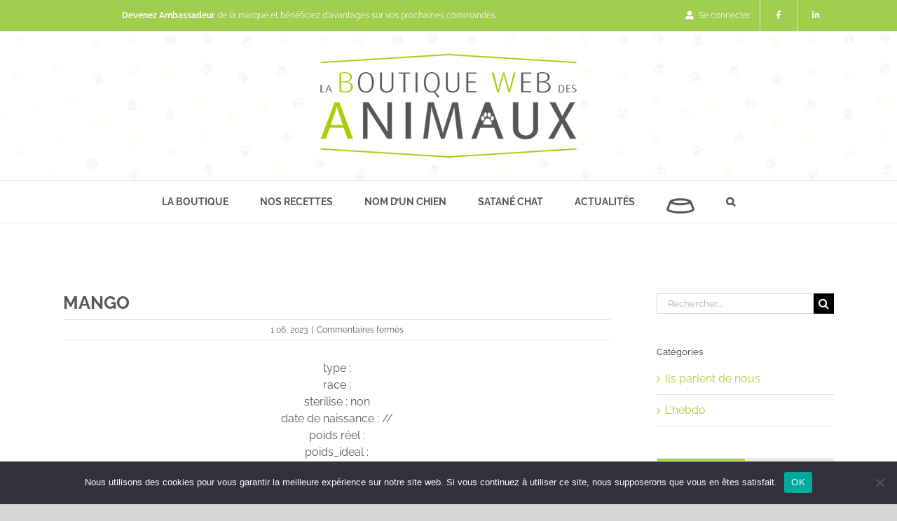

--- FILE ---
content_type: text/html; charset=UTF-8
request_url: https://laboutiquewebdesanimaux.com/animaux/mango-3/
body_size: 23407
content:
<!DOCTYPE html>
<html class="avada-html-layout-wide avada-html-header-position-top" lang="fr-FR" prefix="og: http://ogp.me/ns# fb: http://ogp.me/ns/fb#">
<head>
	<meta http-equiv="X-UA-Compatible" content="IE=edge" />
	<meta http-equiv="Content-Type" content="text/html; charset=utf-8"/>
	<meta name="viewport" content="width=device-width, initial-scale=1" />
	<title>MANGO &#8211; La Boutique Web des Animaux</title>
<meta name='robots' content='max-image-preview:large' />
<link rel='dns-prefetch' href='//maxcdn.bootstrapcdn.com' />
<link rel="alternate" type="application/rss+xml" title="La Boutique Web des Animaux &raquo; Flux" href="https://laboutiquewebdesanimaux.com/feed/" />
<link rel="alternate" type="application/rss+xml" title="La Boutique Web des Animaux &raquo; Flux des commentaires" href="https://laboutiquewebdesanimaux.com/comments/feed/" />
					<link rel="shortcut icon" href="https://laboutiquewebdesanimaux.com/wp-content/uploads/2019/01/favicon-bwa.png" type="image/x-icon" />
		
		
		
		
		
		
		<meta property="og:title" content="MANGO"/>
		<meta property="og:type" content="article"/>
		<meta property="og:url" content="https://laboutiquewebdesanimaux.com/animaux/mango-3/"/>
		<meta property="og:site_name" content="La Boutique Web des Animaux"/>
		<meta property="og:description" content="type : race : sterilise : nondate de naissance : //poids réel : poids_ideal : corpulence :"/>

									<meta property="og:image" content="https://laboutiquewebdesanimaux.com/wp-content/uploads/2019/01/Logo-BWA.jpg"/>
							<script type="text/javascript">
/* <![CDATA[ */
window._wpemojiSettings = {"baseUrl":"https:\/\/s.w.org\/images\/core\/emoji\/15.0.3\/72x72\/","ext":".png","svgUrl":"https:\/\/s.w.org\/images\/core\/emoji\/15.0.3\/svg\/","svgExt":".svg","source":{"concatemoji":"https:\/\/laboutiquewebdesanimaux.com\/wp-includes\/js\/wp-emoji-release.min.js?ver=6.6.4"}};
/*! This file is auto-generated */
!function(i,n){var o,s,e;function c(e){try{var t={supportTests:e,timestamp:(new Date).valueOf()};sessionStorage.setItem(o,JSON.stringify(t))}catch(e){}}function p(e,t,n){e.clearRect(0,0,e.canvas.width,e.canvas.height),e.fillText(t,0,0);var t=new Uint32Array(e.getImageData(0,0,e.canvas.width,e.canvas.height).data),r=(e.clearRect(0,0,e.canvas.width,e.canvas.height),e.fillText(n,0,0),new Uint32Array(e.getImageData(0,0,e.canvas.width,e.canvas.height).data));return t.every(function(e,t){return e===r[t]})}function u(e,t,n){switch(t){case"flag":return n(e,"\ud83c\udff3\ufe0f\u200d\u26a7\ufe0f","\ud83c\udff3\ufe0f\u200b\u26a7\ufe0f")?!1:!n(e,"\ud83c\uddfa\ud83c\uddf3","\ud83c\uddfa\u200b\ud83c\uddf3")&&!n(e,"\ud83c\udff4\udb40\udc67\udb40\udc62\udb40\udc65\udb40\udc6e\udb40\udc67\udb40\udc7f","\ud83c\udff4\u200b\udb40\udc67\u200b\udb40\udc62\u200b\udb40\udc65\u200b\udb40\udc6e\u200b\udb40\udc67\u200b\udb40\udc7f");case"emoji":return!n(e,"\ud83d\udc26\u200d\u2b1b","\ud83d\udc26\u200b\u2b1b")}return!1}function f(e,t,n){var r="undefined"!=typeof WorkerGlobalScope&&self instanceof WorkerGlobalScope?new OffscreenCanvas(300,150):i.createElement("canvas"),a=r.getContext("2d",{willReadFrequently:!0}),o=(a.textBaseline="top",a.font="600 32px Arial",{});return e.forEach(function(e){o[e]=t(a,e,n)}),o}function t(e){var t=i.createElement("script");t.src=e,t.defer=!0,i.head.appendChild(t)}"undefined"!=typeof Promise&&(o="wpEmojiSettingsSupports",s=["flag","emoji"],n.supports={everything:!0,everythingExceptFlag:!0},e=new Promise(function(e){i.addEventListener("DOMContentLoaded",e,{once:!0})}),new Promise(function(t){var n=function(){try{var e=JSON.parse(sessionStorage.getItem(o));if("object"==typeof e&&"number"==typeof e.timestamp&&(new Date).valueOf()<e.timestamp+604800&&"object"==typeof e.supportTests)return e.supportTests}catch(e){}return null}();if(!n){if("undefined"!=typeof Worker&&"undefined"!=typeof OffscreenCanvas&&"undefined"!=typeof URL&&URL.createObjectURL&&"undefined"!=typeof Blob)try{var e="postMessage("+f.toString()+"("+[JSON.stringify(s),u.toString(),p.toString()].join(",")+"));",r=new Blob([e],{type:"text/javascript"}),a=new Worker(URL.createObjectURL(r),{name:"wpTestEmojiSupports"});return void(a.onmessage=function(e){c(n=e.data),a.terminate(),t(n)})}catch(e){}c(n=f(s,u,p))}t(n)}).then(function(e){for(var t in e)n.supports[t]=e[t],n.supports.everything=n.supports.everything&&n.supports[t],"flag"!==t&&(n.supports.everythingExceptFlag=n.supports.everythingExceptFlag&&n.supports[t]);n.supports.everythingExceptFlag=n.supports.everythingExceptFlag&&!n.supports.flag,n.DOMReady=!1,n.readyCallback=function(){n.DOMReady=!0}}).then(function(){return e}).then(function(){var e;n.supports.everything||(n.readyCallback(),(e=n.source||{}).concatemoji?t(e.concatemoji):e.wpemoji&&e.twemoji&&(t(e.twemoji),t(e.wpemoji)))}))}((window,document),window._wpemojiSettings);
/* ]]> */
</script>
<style id='wp-emoji-styles-inline-css' type='text/css'>

	img.wp-smiley, img.emoji {
		display: inline !important;
		border: none !important;
		box-shadow: none !important;
		height: 1em !important;
		width: 1em !important;
		margin: 0 0.07em !important;
		vertical-align: -0.1em !important;
		background: none !important;
		padding: 0 !important;
	}
</style>
<style id='classic-theme-styles-inline-css' type='text/css'>
/*! This file is auto-generated */
.wp-block-button__link{color:#fff;background-color:#32373c;border-radius:9999px;box-shadow:none;text-decoration:none;padding:calc(.667em + 2px) calc(1.333em + 2px);font-size:1.125em}.wp-block-file__button{background:#32373c;color:#fff;text-decoration:none}
</style>
<style id='global-styles-inline-css' type='text/css'>
:root{--wp--preset--aspect-ratio--square: 1;--wp--preset--aspect-ratio--4-3: 4/3;--wp--preset--aspect-ratio--3-4: 3/4;--wp--preset--aspect-ratio--3-2: 3/2;--wp--preset--aspect-ratio--2-3: 2/3;--wp--preset--aspect-ratio--16-9: 16/9;--wp--preset--aspect-ratio--9-16: 9/16;--wp--preset--color--black: #000000;--wp--preset--color--cyan-bluish-gray: #abb8c3;--wp--preset--color--white: #ffffff;--wp--preset--color--pale-pink: #f78da7;--wp--preset--color--vivid-red: #cf2e2e;--wp--preset--color--luminous-vivid-orange: #ff6900;--wp--preset--color--luminous-vivid-amber: #fcb900;--wp--preset--color--light-green-cyan: #7bdcb5;--wp--preset--color--vivid-green-cyan: #00d084;--wp--preset--color--pale-cyan-blue: #8ed1fc;--wp--preset--color--vivid-cyan-blue: #0693e3;--wp--preset--color--vivid-purple: #9b51e0;--wp--preset--gradient--vivid-cyan-blue-to-vivid-purple: linear-gradient(135deg,rgba(6,147,227,1) 0%,rgb(155,81,224) 100%);--wp--preset--gradient--light-green-cyan-to-vivid-green-cyan: linear-gradient(135deg,rgb(122,220,180) 0%,rgb(0,208,130) 100%);--wp--preset--gradient--luminous-vivid-amber-to-luminous-vivid-orange: linear-gradient(135deg,rgba(252,185,0,1) 0%,rgba(255,105,0,1) 100%);--wp--preset--gradient--luminous-vivid-orange-to-vivid-red: linear-gradient(135deg,rgba(255,105,0,1) 0%,rgb(207,46,46) 100%);--wp--preset--gradient--very-light-gray-to-cyan-bluish-gray: linear-gradient(135deg,rgb(238,238,238) 0%,rgb(169,184,195) 100%);--wp--preset--gradient--cool-to-warm-spectrum: linear-gradient(135deg,rgb(74,234,220) 0%,rgb(151,120,209) 20%,rgb(207,42,186) 40%,rgb(238,44,130) 60%,rgb(251,105,98) 80%,rgb(254,248,76) 100%);--wp--preset--gradient--blush-light-purple: linear-gradient(135deg,rgb(255,206,236) 0%,rgb(152,150,240) 100%);--wp--preset--gradient--blush-bordeaux: linear-gradient(135deg,rgb(254,205,165) 0%,rgb(254,45,45) 50%,rgb(107,0,62) 100%);--wp--preset--gradient--luminous-dusk: linear-gradient(135deg,rgb(255,203,112) 0%,rgb(199,81,192) 50%,rgb(65,88,208) 100%);--wp--preset--gradient--pale-ocean: linear-gradient(135deg,rgb(255,245,203) 0%,rgb(182,227,212) 50%,rgb(51,167,181) 100%);--wp--preset--gradient--electric-grass: linear-gradient(135deg,rgb(202,248,128) 0%,rgb(113,206,126) 100%);--wp--preset--gradient--midnight: linear-gradient(135deg,rgb(2,3,129) 0%,rgb(40,116,252) 100%);--wp--preset--font-size--small: 12px;--wp--preset--font-size--medium: 20px;--wp--preset--font-size--large: 24px;--wp--preset--font-size--x-large: 42px;--wp--preset--font-size--normal: 16px;--wp--preset--font-size--xlarge: 32px;--wp--preset--font-size--huge: 48px;--wp--preset--font-family--inter: "Inter", sans-serif;--wp--preset--font-family--cardo: Cardo;--wp--preset--spacing--20: 0.44rem;--wp--preset--spacing--30: 0.67rem;--wp--preset--spacing--40: 1rem;--wp--preset--spacing--50: 1.5rem;--wp--preset--spacing--60: 2.25rem;--wp--preset--spacing--70: 3.38rem;--wp--preset--spacing--80: 5.06rem;--wp--preset--shadow--natural: 6px 6px 9px rgba(0, 0, 0, 0.2);--wp--preset--shadow--deep: 12px 12px 50px rgba(0, 0, 0, 0.4);--wp--preset--shadow--sharp: 6px 6px 0px rgba(0, 0, 0, 0.2);--wp--preset--shadow--outlined: 6px 6px 0px -3px rgba(255, 255, 255, 1), 6px 6px rgba(0, 0, 0, 1);--wp--preset--shadow--crisp: 6px 6px 0px rgba(0, 0, 0, 1);}:where(.is-layout-flex){gap: 0.5em;}:where(.is-layout-grid){gap: 0.5em;}body .is-layout-flex{display: flex;}.is-layout-flex{flex-wrap: wrap;align-items: center;}.is-layout-flex > :is(*, div){margin: 0;}body .is-layout-grid{display: grid;}.is-layout-grid > :is(*, div){margin: 0;}:where(.wp-block-columns.is-layout-flex){gap: 2em;}:where(.wp-block-columns.is-layout-grid){gap: 2em;}:where(.wp-block-post-template.is-layout-flex){gap: 1.25em;}:where(.wp-block-post-template.is-layout-grid){gap: 1.25em;}.has-black-color{color: var(--wp--preset--color--black) !important;}.has-cyan-bluish-gray-color{color: var(--wp--preset--color--cyan-bluish-gray) !important;}.has-white-color{color: var(--wp--preset--color--white) !important;}.has-pale-pink-color{color: var(--wp--preset--color--pale-pink) !important;}.has-vivid-red-color{color: var(--wp--preset--color--vivid-red) !important;}.has-luminous-vivid-orange-color{color: var(--wp--preset--color--luminous-vivid-orange) !important;}.has-luminous-vivid-amber-color{color: var(--wp--preset--color--luminous-vivid-amber) !important;}.has-light-green-cyan-color{color: var(--wp--preset--color--light-green-cyan) !important;}.has-vivid-green-cyan-color{color: var(--wp--preset--color--vivid-green-cyan) !important;}.has-pale-cyan-blue-color{color: var(--wp--preset--color--pale-cyan-blue) !important;}.has-vivid-cyan-blue-color{color: var(--wp--preset--color--vivid-cyan-blue) !important;}.has-vivid-purple-color{color: var(--wp--preset--color--vivid-purple) !important;}.has-black-background-color{background-color: var(--wp--preset--color--black) !important;}.has-cyan-bluish-gray-background-color{background-color: var(--wp--preset--color--cyan-bluish-gray) !important;}.has-white-background-color{background-color: var(--wp--preset--color--white) !important;}.has-pale-pink-background-color{background-color: var(--wp--preset--color--pale-pink) !important;}.has-vivid-red-background-color{background-color: var(--wp--preset--color--vivid-red) !important;}.has-luminous-vivid-orange-background-color{background-color: var(--wp--preset--color--luminous-vivid-orange) !important;}.has-luminous-vivid-amber-background-color{background-color: var(--wp--preset--color--luminous-vivid-amber) !important;}.has-light-green-cyan-background-color{background-color: var(--wp--preset--color--light-green-cyan) !important;}.has-vivid-green-cyan-background-color{background-color: var(--wp--preset--color--vivid-green-cyan) !important;}.has-pale-cyan-blue-background-color{background-color: var(--wp--preset--color--pale-cyan-blue) !important;}.has-vivid-cyan-blue-background-color{background-color: var(--wp--preset--color--vivid-cyan-blue) !important;}.has-vivid-purple-background-color{background-color: var(--wp--preset--color--vivid-purple) !important;}.has-black-border-color{border-color: var(--wp--preset--color--black) !important;}.has-cyan-bluish-gray-border-color{border-color: var(--wp--preset--color--cyan-bluish-gray) !important;}.has-white-border-color{border-color: var(--wp--preset--color--white) !important;}.has-pale-pink-border-color{border-color: var(--wp--preset--color--pale-pink) !important;}.has-vivid-red-border-color{border-color: var(--wp--preset--color--vivid-red) !important;}.has-luminous-vivid-orange-border-color{border-color: var(--wp--preset--color--luminous-vivid-orange) !important;}.has-luminous-vivid-amber-border-color{border-color: var(--wp--preset--color--luminous-vivid-amber) !important;}.has-light-green-cyan-border-color{border-color: var(--wp--preset--color--light-green-cyan) !important;}.has-vivid-green-cyan-border-color{border-color: var(--wp--preset--color--vivid-green-cyan) !important;}.has-pale-cyan-blue-border-color{border-color: var(--wp--preset--color--pale-cyan-blue) !important;}.has-vivid-cyan-blue-border-color{border-color: var(--wp--preset--color--vivid-cyan-blue) !important;}.has-vivid-purple-border-color{border-color: var(--wp--preset--color--vivid-purple) !important;}.has-vivid-cyan-blue-to-vivid-purple-gradient-background{background: var(--wp--preset--gradient--vivid-cyan-blue-to-vivid-purple) !important;}.has-light-green-cyan-to-vivid-green-cyan-gradient-background{background: var(--wp--preset--gradient--light-green-cyan-to-vivid-green-cyan) !important;}.has-luminous-vivid-amber-to-luminous-vivid-orange-gradient-background{background: var(--wp--preset--gradient--luminous-vivid-amber-to-luminous-vivid-orange) !important;}.has-luminous-vivid-orange-to-vivid-red-gradient-background{background: var(--wp--preset--gradient--luminous-vivid-orange-to-vivid-red) !important;}.has-very-light-gray-to-cyan-bluish-gray-gradient-background{background: var(--wp--preset--gradient--very-light-gray-to-cyan-bluish-gray) !important;}.has-cool-to-warm-spectrum-gradient-background{background: var(--wp--preset--gradient--cool-to-warm-spectrum) !important;}.has-blush-light-purple-gradient-background{background: var(--wp--preset--gradient--blush-light-purple) !important;}.has-blush-bordeaux-gradient-background{background: var(--wp--preset--gradient--blush-bordeaux) !important;}.has-luminous-dusk-gradient-background{background: var(--wp--preset--gradient--luminous-dusk) !important;}.has-pale-ocean-gradient-background{background: var(--wp--preset--gradient--pale-ocean) !important;}.has-electric-grass-gradient-background{background: var(--wp--preset--gradient--electric-grass) !important;}.has-midnight-gradient-background{background: var(--wp--preset--gradient--midnight) !important;}.has-small-font-size{font-size: var(--wp--preset--font-size--small) !important;}.has-medium-font-size{font-size: var(--wp--preset--font-size--medium) !important;}.has-large-font-size{font-size: var(--wp--preset--font-size--large) !important;}.has-x-large-font-size{font-size: var(--wp--preset--font-size--x-large) !important;}
:where(.wp-block-post-template.is-layout-flex){gap: 1.25em;}:where(.wp-block-post-template.is-layout-grid){gap: 1.25em;}
:where(.wp-block-columns.is-layout-flex){gap: 2em;}:where(.wp-block-columns.is-layout-grid){gap: 2em;}
:root :where(.wp-block-pullquote){font-size: 1.5em;line-height: 1.6;}
</style>
<link rel='stylesheet' id='slidincss-css' href='https://laboutiquewebdesanimaux.com/wp-content/plugins/BWA/css/jquery.slidein.css?ver=6.6.4' type='text/css' media='all' />
<link rel='stylesheet' id='bwacss-css' href='https://laboutiquewebdesanimaux.com/wp-content/plugins/BWA/css/bwa.css?ver=6.6.4' type='text/css' media='all' />
<link rel='stylesheet' id='chosencss-css' href='https://laboutiquewebdesanimaux.com/wp-content/plugins/BWA/css/chosen.css?ver=6.6.4' type='text/css' media='all' />
<link rel='stylesheet' id='dtpickercss-css' href='https://laboutiquewebdesanimaux.com/wp-content/plugins/BWA/css/jquery.simple-dtpicker.css?ver=6.6.4' type='text/css' media='all' />
<link rel='stylesheet' id='cookie-notice-front-css' href='https://laboutiquewebdesanimaux.com/wp-content/plugins/cookie-notice/css/front.min.css?ver=2.5.11' type='text/css' media='all' />
<link rel='stylesheet' id='woof-css' href='https://laboutiquewebdesanimaux.com/wp-content/plugins/woocommerce-products-filter/css/front.css?ver=1.3.6.3' type='text/css' media='all' />
<style id='woof-inline-css' type='text/css'>

.woof_products_top_panel li span, .woof_products_top_panel2 li span{background: url(https://laboutiquewebdesanimaux.com/wp-content/plugins/woocommerce-products-filter/img/delete.png);background-size: 14px 14px;background-repeat: no-repeat;background-position: right;}
.woof_edit_view{
                    display: none;
                }

</style>
<link rel='stylesheet' id='chosen-drop-down-css' href='https://laboutiquewebdesanimaux.com/wp-content/plugins/woocommerce-products-filter/js/chosen/chosen.min.css?ver=1.3.6.3' type='text/css' media='all' />
<link rel='stylesheet' id='woof_by_author_html_items-css' href='https://laboutiquewebdesanimaux.com/wp-content/plugins/woocommerce-products-filter/ext/by_author/css/by_author.css?ver=1.3.6.3' type='text/css' media='all' />
<link rel='stylesheet' id='woof_by_instock_html_items-css' href='https://laboutiquewebdesanimaux.com/wp-content/plugins/woocommerce-products-filter/ext/by_instock/css/by_instock.css?ver=1.3.6.3' type='text/css' media='all' />
<link rel='stylesheet' id='woof_by_onsales_html_items-css' href='https://laboutiquewebdesanimaux.com/wp-content/plugins/woocommerce-products-filter/ext/by_onsales/css/by_onsales.css?ver=1.3.6.3' type='text/css' media='all' />
<link rel='stylesheet' id='woof_by_text_html_items-css' href='https://laboutiquewebdesanimaux.com/wp-content/plugins/woocommerce-products-filter/ext/by_text/assets/css/front.css?ver=1.3.6.3' type='text/css' media='all' />
<link rel='stylesheet' id='woof_label_html_items-css' href='https://laboutiquewebdesanimaux.com/wp-content/plugins/woocommerce-products-filter/ext/label/css/html_types/label.css?ver=1.3.6.3' type='text/css' media='all' />
<link rel='stylesheet' id='woof_select_radio_check_html_items-css' href='https://laboutiquewebdesanimaux.com/wp-content/plugins/woocommerce-products-filter/ext/select_radio_check/css/html_types/select_radio_check.css?ver=1.3.6.3' type='text/css' media='all' />
<link rel='stylesheet' id='woof_sd_html_items_checkbox-css' href='https://laboutiquewebdesanimaux.com/wp-content/plugins/woocommerce-products-filter/ext/smart_designer/css/elements/checkbox.css?ver=1.3.6.3' type='text/css' media='all' />
<link rel='stylesheet' id='woof_sd_html_items_radio-css' href='https://laboutiquewebdesanimaux.com/wp-content/plugins/woocommerce-products-filter/ext/smart_designer/css/elements/radio.css?ver=1.3.6.3' type='text/css' media='all' />
<link rel='stylesheet' id='woof_sd_html_items_switcher-css' href='https://laboutiquewebdesanimaux.com/wp-content/plugins/woocommerce-products-filter/ext/smart_designer/css/elements/switcher.css?ver=1.3.6.3' type='text/css' media='all' />
<link rel='stylesheet' id='woof_sd_html_items_color-css' href='https://laboutiquewebdesanimaux.com/wp-content/plugins/woocommerce-products-filter/ext/smart_designer/css/elements/color.css?ver=1.3.6.3' type='text/css' media='all' />
<link rel='stylesheet' id='woof_sd_html_items_tooltip-css' href='https://laboutiquewebdesanimaux.com/wp-content/plugins/woocommerce-products-filter/ext/smart_designer/css/tooltip.css?ver=1.3.6.3' type='text/css' media='all' />
<link rel='stylesheet' id='woof_sd_html_items_front-css' href='https://laboutiquewebdesanimaux.com/wp-content/plugins/woocommerce-products-filter/ext/smart_designer/css/front.css?ver=1.3.6.3' type='text/css' media='all' />
<link rel='stylesheet' id='woof-switcher23-css' href='https://laboutiquewebdesanimaux.com/wp-content/plugins/woocommerce-products-filter/css/switcher.css?ver=1.3.6.3' type='text/css' media='all' />
<style id='woocommerce-inline-inline-css' type='text/css'>
.woocommerce form .form-row .required { visibility: visible; }
</style>
<link rel='stylesheet' id='parent-style-css' href='https://laboutiquewebdesanimaux.com/wp-content/themes/Avada/style.css?ver=6.6.4' type='text/css' media='all' />
<link rel='stylesheet' id='fusion-dynamic-css-css' href='https://laboutiquewebdesanimaux.com/wp-content/uploads/fusion-styles/4739857ece06f5dac65d348b0c7e6bf0.min.css?ver=3.6.1' type='text/css' media='all' />
<script type="text/template" id="tmpl-variation-template">
	<div class="woocommerce-variation-description">{{{ data.variation.variation_description }}}</div>
	<div class="woocommerce-variation-price">{{{ data.variation.price_html }}}</div>
	<div class="woocommerce-variation-availability">{{{ data.variation.availability_html }}}</div>
</script>
<script type="text/template" id="tmpl-unavailable-variation-template">
	<p role="alert">Désolé, ce produit n&rsquo;est pas disponible. Veuillez choisir une combinaison différente.</p>
</script>
<script type="text/javascript" id="woof-husky-js-extra">
/* <![CDATA[ */
var woof_husky_txt = {"ajax_url":"https:\/\/laboutiquewebdesanimaux.com\/wp-admin\/admin-ajax.php","plugin_uri":"https:\/\/laboutiquewebdesanimaux.com\/wp-content\/plugins\/woocommerce-products-filter\/ext\/by_text\/","loader":"https:\/\/laboutiquewebdesanimaux.com\/wp-content\/plugins\/woocommerce-products-filter\/ext\/by_text\/assets\/img\/ajax-loader.gif","not_found":"Nothing found!","prev":"Prev","next":"Next","site_link":"https:\/\/laboutiquewebdesanimaux.com","default_data":{"placeholder":"","behavior":"title","search_by_full_word":0,"autocomplete":1,"how_to_open_links":0,"taxonomy_compatibility":0,"sku_compatibility":0,"custom_fields":"","search_desc_variant":0,"view_text_length":10,"min_symbols":3,"max_posts":10,"image":"","notes_for_customer":"","template":"default","max_open_height":300,"page":0}};
/* ]]> */
</script>
<script type="text/javascript" src="https://laboutiquewebdesanimaux.com/wp-content/plugins/woocommerce-products-filter/ext/by_text/assets/js/husky.js?ver=1.3.6.3" id="woof-husky-js"></script>
<script type="text/javascript" src="https://laboutiquewebdesanimaux.com/wp-includes/js/jquery/jquery.min.js?ver=3.7.1" id="jquery-core-js"></script>
<script type="text/javascript" src="https://laboutiquewebdesanimaux.com/wp-includes/js/jquery/jquery-migrate.min.js?ver=3.4.1" id="jquery-migrate-js"></script>
<script type="text/javascript" src="https://laboutiquewebdesanimaux.com/wp-content/plugins/BWA//js/jquery.simple-dtpicker.js?ver=6.6.4" id="dtpickerjs-js"></script>
<script type="text/javascript" id="login-script-js-extra">
/* <![CDATA[ */
var ajax_object = {"ajaxurl":"https:\/\/laboutiquewebdesanimaux.com\/wp-admin\/admin-ajax.php","redirecturl":"https:\/\/laboutiquewebdesanimaux.com\/mes_animaux","loadingmessage":"V\u00e9rification ..."};
/* ]]> */
</script>
<script type="text/javascript" src="https://laboutiquewebdesanimaux.com/wp-content/plugins/BWA//js/login-script.js?ver=6.6.4" id="login-script-js"></script>
<script type="text/javascript" src="https://laboutiquewebdesanimaux.com/wp-content/plugins/BWA//js/popup_relais_colis.js?ver=6.6.4" id="popup_relais_colis-js"></script>
<script type="text/javascript" src="https://laboutiquewebdesanimaux.com/wp-content/plugins/BWA//js/chosen.jquery.min.js?ver=6.6.4" id="chosen-min-js"></script>
<script type="text/javascript" id="cookie-notice-front-js-before">
/* <![CDATA[ */
var cnArgs = {"ajaxUrl":"https:\/\/laboutiquewebdesanimaux.com\/wp-admin\/admin-ajax.php","nonce":"7355729417","hideEffect":"fade","position":"bottom","onScroll":false,"onScrollOffset":100,"onClick":false,"cookieName":"cookie_notice_accepted","cookieTime":2592000,"cookieTimeRejected":2592000,"globalCookie":false,"redirection":false,"cache":false,"revokeCookies":false,"revokeCookiesOpt":"automatic"};
/* ]]> */
</script>
<script type="text/javascript" src="https://laboutiquewebdesanimaux.com/wp-content/plugins/cookie-notice/js/front.min.js?ver=2.5.11" id="cookie-notice-front-js"></script>
<script type="text/javascript" src="https://laboutiquewebdesanimaux.com/wp-content/plugins/revslider/public/assets/js/rbtools.min.js?ver=6.5.18" async id="tp-tools-js"></script>
<script type="text/javascript" src="https://laboutiquewebdesanimaux.com/wp-content/plugins/revslider/public/assets/js/rs6.min.js?ver=6.5.19" async id="revmin-js"></script>
<script type="text/javascript" src="https://laboutiquewebdesanimaux.com/wp-content/plugins/woocommerce/assets/js/jquery-blockui/jquery.blockUI.min.js?ver=2.7.0-wc.9.4.4" id="jquery-blockui-js" defer="defer" data-wp-strategy="defer"></script>
<script type="text/javascript" id="wc-add-to-cart-js-extra">
/* <![CDATA[ */
var wc_add_to_cart_params = {"ajax_url":"\/wp-admin\/admin-ajax.php","wc_ajax_url":"\/?wc-ajax=%%endpoint%%","i18n_view_cart":"Voir le panier","cart_url":"https:\/\/laboutiquewebdesanimaux.com\/mon-panier\/","is_cart":"","cart_redirect_after_add":"no"};
/* ]]> */
</script>
<script type="text/javascript" src="https://laboutiquewebdesanimaux.com/wp-content/plugins/woocommerce/assets/js/frontend/add-to-cart.min.js?ver=9.4.4" id="wc-add-to-cart-js" defer="defer" data-wp-strategy="defer"></script>
<script type="text/javascript" src="https://laboutiquewebdesanimaux.com/wp-content/plugins/woocommerce/assets/js/js-cookie/js.cookie.min.js?ver=2.1.4-wc.9.4.4" id="js-cookie-js" defer="defer" data-wp-strategy="defer"></script>
<script type="text/javascript" id="woocommerce-js-extra">
/* <![CDATA[ */
var woocommerce_params = {"ajax_url":"\/wp-admin\/admin-ajax.php","wc_ajax_url":"\/?wc-ajax=%%endpoint%%"};
/* ]]> */
</script>
<script type="text/javascript" src="https://laboutiquewebdesanimaux.com/wp-content/plugins/woocommerce/assets/js/frontend/woocommerce.min.js?ver=9.4.4" id="woocommerce-js" defer="defer" data-wp-strategy="defer"></script>
<script type="text/javascript" src="https://laboutiquewebdesanimaux.com/wp-includes/js/underscore.min.js?ver=1.13.4" id="underscore-js"></script>
<script type="text/javascript" id="wp-util-js-extra">
/* <![CDATA[ */
var _wpUtilSettings = {"ajax":{"url":"\/wp-admin\/admin-ajax.php"}};
/* ]]> */
</script>
<script type="text/javascript" src="https://laboutiquewebdesanimaux.com/wp-includes/js/wp-util.min.js?ver=6.6.4" id="wp-util-js"></script>
<script type="text/javascript" id="wc-add-to-cart-variation-js-extra">
/* <![CDATA[ */
var wc_add_to_cart_variation_params = {"wc_ajax_url":"\/?wc-ajax=%%endpoint%%","i18n_no_matching_variations_text":"D\u00e9sol\u00e9, aucun produit ne r\u00e9pond \u00e0 vos crit\u00e8res. Veuillez choisir une combinaison diff\u00e9rente.","i18n_make_a_selection_text":"Veuillez s\u00e9lectionner des options du produit avant de l\u2019ajouter \u00e0 votre panier.","i18n_unavailable_text":"D\u00e9sol\u00e9, ce produit n\u2019est pas disponible. Veuillez choisir une combinaison diff\u00e9rente."};
/* ]]> */
</script>
<script type="text/javascript" src="https://laboutiquewebdesanimaux.com/wp-content/plugins/woocommerce/assets/js/frontend/add-to-cart-variation.min.js?ver=9.4.4" id="wc-add-to-cart-variation-js" defer="defer" data-wp-strategy="defer"></script>
<link rel="https://api.w.org/" href="https://laboutiquewebdesanimaux.com/wp-json/" /><link rel="EditURI" type="application/rsd+xml" title="RSD" href="https://laboutiquewebdesanimaux.com/xmlrpc.php?rsd" />
<link rel="canonical" href="https://laboutiquewebdesanimaux.com/animaux/mango-3/" />
<link rel='shortlink' href='https://laboutiquewebdesanimaux.com/?p=8222' />
<link rel="alternate" title="oEmbed (JSON)" type="application/json+oembed" href="https://laboutiquewebdesanimaux.com/wp-json/oembed/1.0/embed?url=https%3A%2F%2Flaboutiquewebdesanimaux.com%2Fanimaux%2Fmango-3%2F" />
<link rel="alternate" title="oEmbed (XML)" type="text/xml+oembed" href="https://laboutiquewebdesanimaux.com/wp-json/oembed/1.0/embed?url=https%3A%2F%2Flaboutiquewebdesanimaux.com%2Fanimaux%2Fmango-3%2F&#038;format=xml" />
<script>var userObject = 0;var listeRacesObject = [{"num_race":"344","nom_race":"AKITA AMERICAN","type_animal":"chien"},{"num_race":"255","nom_race":"AKITA INU","type_animal":"chien"},{"num_race":"193","nom_race":"BARZOI (LEVRIER RUSSE)","type_animal":"chien"},{"num_race":"43","nom_race":"BASENJI","type_animal":"chien"},{"num_race":"163","nom_race":"BASSET HOUND","type_animal":"chien"},{"num_race":"100","nom_race":"BASSET DE WESTPHALIE","type_animal":"chien"},{"num_race":"36","nom_race":"BASSET FAUVE DE BRETAGNE","type_animal":"chien"},{"num_race":"161","nom_race":"BEAGLE","type_animal":"chien"},{"num_race":"44","nom_race":"BEAUCERON","type_animal":"chien"},{"num_race":"166","nom_race":"BERGER ALLEMAND","type_animal":"chien"},{"num_race":"16","nom_race":"BERGER ANGLAIS (BOBTAIL)","type_animal":"chien"},{"num_race":"342","nom_race":"BERGER AUSTRALIEN","type_animal":"chien"},{"num_race":"15","nom_race":"BERGER BELGE MALINOIS \/ LAEKENOIS \/GROENENDAEL \/ TERVUEREN","type_animal":"chien"},{"num_race":"88","nom_race":"BERGER SHETLAND","type_animal":"chien"},{"num_race":"215","nom_race":"BICHON FRISE","type_animal":"chien"},{"num_race":"250","nom_race":"BICHON HAVANAIS","type_animal":"chien"},{"num_race":"196","nom_race":"BICHON BOLONAIS","type_animal":"chien"},{"num_race":"65","nom_race":"BICHON MALTAIS","type_animal":"chien"},{"num_race":"297","nom_race":"BORDER COLLIE","type_animal":"chien"},{"num_race":"10","nom_race":"BORDER TERRIER","type_animal":"chien"},{"num_race":"149","nom_race":"BOULEDOGUE ANGLAIS","type_animal":"chien"},{"num_race":"101","nom_race":"BOULEDOGUE Francais","type_animal":"chien"},{"num_race":"NR1","nom_race":"BOULEDOGUE AMERICAIN \/ BULLY","type_animal":"chien"},{"num_race":"45","nom_race":"BOUVIER BERNOIS","type_animal":"chien"},{"num_race":"191","nom_race":"BOUVIER DES FLANDRES","type_animal":"chien"},{"num_race":"144","nom_race":"BOXER","type_animal":"chien"},{"num_race":"99","nom_race":"BRAQUE DE WEIMAR","type_animal":"chien"},{"num_race":"11","nom_race":"BULL TERRIER STANDARD","type_animal":"chien"},{"num_race":"359","nom_race":"BULL TERRIER MINIATURE","type_animal":"chien"},{"num_race":"76","nom_race":"BULL TERRIER DU STAFFORDSHIRE","type_animal":"chien"},{"num_race":"157","nom_race":"BULLMASTIFF","type_animal":"chien"},{"num_race":"343","nom_race":"CANE CORSO","type_animal":"chien"},{"num_race":"172","nom_race":"CANICHE ROYAL","type_animal":"chien"},{"num_race":"172","nom_race":"CANICHE MOYEN","type_animal":"chien"},{"num_race":"172","nom_race":"CANICHE NAIN","type_animal":"chien"},{"num_race":"172","nom_race":"CANICHE TOY","type_animal":"chien"},{"num_race":"253","nom_race":"CARLIN (PUG)","type_animal":"chien"},{"num_race":"288","nom_race":"CHINOIS A CRETE","type_animal":"chien"},{"num_race":"37","nom_race":"CHIEN D EAU PORTUGAIS","type_animal":"chien"},{"num_race":"84","nom_race":"CHIEN DE SAINT HUBERT \/ CHIEN DES FLANDRES","type_animal":"chien"},{"num_race":"218","nom_race":"CHIHUAHUA","type_animal":"chien"},{"num_race":"205","nom_race":"CHOW-CHOW","type_animal":"chien"},{"num_race":"156","nom_race":"COLLEY A POIL LONG \/ BERGER D ECOSSE","type_animal":"chien"},{"num_race":"38","nom_race":"CORGI GALLOI CARDIGAN ","type_animal":"chien"},{"num_race":"39","nom_race":"CORGI GALLOI PEMBROKE","type_animal":"chien"},{"num_race":"283","nom_race":"COTON DU TULEAR","type_animal":"chien"},{"num_race":"153","nom_race":"DALMATIEN","type_animal":"chien"},{"num_race":"143","nom_race":"DOBERMAN PINSCHER","type_animal":"chien"},{"num_race":"95","nom_race":"EPAGNEUL BRETON","type_animal":"chien"},{"num_race":"128","nom_race":"EPAGNEUL CAVALIER KING CHARLES","type_animal":"chien"},{"num_race":"109","nom_race":"EPAGNEUL CLUMBER","type_animal":"chien"},{"num_race":"167","nom_race":"EPAGNEUL COCKER AMERICAIN","type_animal":"chien"},{"num_race":"77","nom_race":"EPAGNEUL PAPILLON \/ EPAGNEUL NAIN CONTINENTAL","type_animal":"chien"},{"num_race":"231","nom_race":"EPAGNEUL TIBETAIN","type_animal":"chien"},{"num_race":"12","nom_race":"FOX TERRIER","type_animal":"chien"},{"num_race":"159","nom_race":"FOXHOUND (ANGLAIS ET AMERICAIN)","type_animal":"chien"},{"num_race":"111","nom_race":"GOLDEN RETRIEVER","type_animal":"chien"},{"num_race":"235","nom_race":"GRAND DANOIS (DOGUE ALLEMAND)","type_animal":"chien"},{"num_race":"80","nom_race":"GRIFFON BRUXELLOIS","type_animal":"chien"},{"num_race":"270","nom_race":"HUSKY SIBERIEN","type_animal":"chien"},{"num_race":"345","nom_race":"JACK RUSSEL TERRIER","type_animal":"chien"},{"num_race":"53","nom_race":"KOMONDOR (CHIEN DE BERGER HONGROIS)","type_animal":"chien"},{"num_race":"122","nom_race":"LABRADOR RETRIEVER","type_animal":"chien"},{"num_race":"145","nom_race":"LEONBERGER","type_animal":"chien"},{"num_race":"228","nom_race":"LEVRIER AFGHAN","type_animal":"chien"},{"num_race":"158","nom_race":"LEVRIER ANGLAIS \/ GREYHOUND","type_animal":"chien"},{"num_race":"160","nom_race":"LEVRIER IRLANDAIS \/ IRISH WOLFHOUND","type_animal":"chien"},{"num_race":"200","nom_race":"LEVRIER ITALIEN","type_animal":"chien"},{"num_race":"227","nom_race":"LHASSA APSO","type_animal":"chien"},{"num_race":"243","nom_race":"MALAMUTE D ALASKA","type_animal":"chien"},{"num_race":"264","nom_race":"MASTIFF \/ DOGUE ANGLAIS","type_animal":"chien"},{"num_race":"137","nom_race":"MONTAGNE DES PYRENEES \/ PATOU","type_animal":"chien"},{"num_race":"207","nom_race":"PEKINOIS \/ EPAGNEUL PEKINOIS","type_animal":"chien"},{"num_race":"33","nom_race":"GRAND BASSET GRIFFON VENDEEN","type_animal":"chien"},{"num_race":"1","nom_race":"POINTER ANGLAIS","type_animal":"chien"},{"num_race":"55","nom_race":"PULI (BERGER HONGROIS)","type_animal":"chien"},{"num_race":"146","nom_race":"RHODESIAN RIDGEBACK (CHIEN DE LION AFRICAIN)","type_animal":"chien"},{"num_race":"147","nom_race":"ROTTWEILER \/ BOUVIER ALLEMAND","type_animal":"chien"},{"num_race":"212","nom_race":"SAMOYEDE","type_animal":"chien"},{"num_race":"83","nom_race":"SCHIPPERKE","type_animal":"chien"},{"num_race":"182","nom_race":"SCHNAUZER MOYEN","type_animal":"chien"},{"num_race":"2","nom_race":"SETTER ANGLAIS","type_animal":"chien"},{"num_race":"120","nom_race":"SETTER IRLANDAIS","type_animal":"chien"},{"num_race":"309","nom_race":"SHAR PEI CHINOIS","type_animal":"chien"},{"num_race":"257","nom_race":"SHIBA INU \/ PETIT CHIEN JAPONAIS","type_animal":"chien"},{"num_race":"208","nom_race":"SHIH TZU","type_animal":"chien"},{"num_race":"49","nom_race":"SPITZ FINLANDAIS (FINKIE)","type_animal":"chien"},{"num_race":"61","nom_race":"SAINT BERNARD","type_animal":"chien"},{"num_race":"148","nom_race":"TECKEL STANDARD","type_animal":"chien"},{"num_race":"50","nom_race":"TERRE NEUVE","type_animal":"chien"},{"num_race":"7","nom_race":"TERRIER AIREDALE","type_animal":"chien"},{"num_race":"286","nom_race":"TERRIER AMERICAIN DU STAFFORDSHIRE \/PITBULL TERRIER","type_animal":"chien"},{"num_race":"9","nom_race":"TERRIER BEDLINGTON (ROTHBURRY)","type_animal":"chien"},{"num_race":"85","nom_race":"TERRIER BLANC DU WEST HIGHLAND (WESTIE)","type_animal":"chien"},{"num_race":"4","nom_race":"TERRIER CAIRN","type_animal":"chien"},{"num_race":"246","nom_race":"TERRIER CESKY \/ TCHEQUE","type_animal":"chien"},{"num_race":"140","nom_race":"TERRIER DE BOSTON","type_animal":"chien"},{"num_race":"272","nom_race":"TERRIER DE NORFOLK","type_animal":"chien"},{"num_race":"86","nom_race":"TERRIER DU YORKSHIRE \/ YORKIE","type_animal":"chien"},{"num_race":"73","nom_race":"TERRIER ECOSSAIS","type_animal":"chien"},{"num_race":"75","nom_race":"TERRIER SKYE","type_animal":"chien"},{"num_race":"57","nom_race":"VIZSLA (BRAQUE HONGROIS)","type_animal":"chien"},{"num_race":"162","nom_race":"WHIPPET","type_animal":"chien"},{"num_race":"C1","nom_race":"Abyssin - chat lapin","type_animal":"chat"},{"num_race":"C2","nom_race":"American bobtail ","type_animal":"chat"},{"num_race":"C3","nom_race":"American curl ou poil mi-long","type_animal":"chat"},{"num_race":"C4","nom_race":"American shorthair","type_animal":"chat"},{"num_race":"C5","nom_race":"American wirehair","type_animal":"chat"},{"num_race":"C6","nom_race":"Angora turc","type_animal":"chat"},{"num_race":"C7","nom_race":"Asian","type_animal":"chat"},{"num_race":"C8","nom_race":"Balinais","type_animal":"chat"},{"num_race":"C9","nom_race":"Bengal","type_animal":"chat"},{"num_race":"C10","nom_race":"Birman \/ sacr\u00e9 de birmanie","type_animal":"chat"},{"num_race":"C11","nom_race":"Bleu russe","type_animal":"chat"},{"num_race":"C12","nom_race":"Bombay","type_animal":"chat"},{"num_race":"C13","nom_race":"British shorthair","type_animal":"chat"},{"num_race":"C14","nom_race":"British longhair","type_animal":"chat"},{"num_race":"C15","nom_race":"Burmese american \/ anglais","type_animal":"chat"},{"num_race":"C16","nom_race":"Burmilla","type_animal":"chat"},{"num_race":"C17","nom_race":"California spangled","type_animal":"chat"},{"num_race":"C18","nom_race":"Californian rex","type_animal":"chat"},{"num_race":"C19","nom_race":"Ceylan","type_animal":"chat"},{"num_race":"C20","nom_race":"Chartreux","type_animal":"chat"},{"num_race":"C21","nom_race":"Chausie","type_animal":"chat"},{"num_race":"C22","nom_race":"Chinchilla persan","type_animal":"chat"},{"num_race":"C23","nom_race":"Cornish rex","type_animal":"chat"},{"num_race":"C24","nom_race":"Cymric","type_animal":"chat"},{"num_race":"C25","nom_race":"Devon rex","type_animal":"chat"},{"num_race":"C26","nom_race":"Donskoy","type_animal":"chat"},{"num_race":"C27","nom_race":"Europ\u00e9en","type_animal":"chat"},{"num_race":"C28","nom_race":"Exotic","type_animal":"chat"},{"num_race":"C29","nom_race":"German rex","type_animal":"chat"},{"num_race":"C30","nom_race":"Havana brown","type_animal":"chat"},{"num_race":"C31","nom_race":"Highland fold","type_animal":"chat"},{"num_race":"C32","nom_race":"Highland straight","type_animal":"chat"},{"num_race":"C33","nom_race":"Himalayen","type_animal":"chat"},{"num_race":"C34","nom_race":"Japanese bobtail","type_animal":"chat"},{"num_race":"C35","nom_race":"Javanais","type_animal":"chat"},{"num_race":"C36","nom_race":"Khao manee","type_animal":"chat"},{"num_race":"C37","nom_race":"Korat","type_animal":"chat"},{"num_race":"C38","nom_race":"kurilian bobtail","type_animal":"chat"},{"num_race":"C39","nom_race":"LaPerm","type_animal":"chat"},{"num_race":"C40","nom_race":"Maine coon","type_animal":"chat"},{"num_race":"C41","nom_race":"Mandarin","type_animal":"chat"},{"num_race":"C42","nom_race":"Manx","type_animal":"chat"},{"num_race":"C43","nom_race":"Mau \u00e9gyptien","type_animal":"chat"},{"num_race":"C44","nom_race":"Munchkin","type_animal":"chat"},{"num_race":"C45","nom_race":"Nebelung","type_animal":"chat"},{"num_race":"C46","nom_race":"Norv\u00e9gien \/ Skogkatt","type_animal":"chat"},{"num_race":"C47","nom_race":"Ocicat","type_animal":"chat"},{"num_race":"C48","nom_race":"Oriental","type_animal":"chat"},{"num_race":"C49","nom_race":"Persan","type_animal":"chat"},{"num_race":"C50","nom_race":"Peterbald","type_animal":"chat"},{"num_race":"C51","nom_race":"Pixie-bob","type_animal":"chat"},{"num_race":"C52","nom_race":"Ragamuffin","type_animal":"chat"},{"num_race":"C53","nom_race":"Ragdoll","type_animal":"chat"},{"num_race":"C54","nom_race":"Safari","type_animal":"chat"},{"num_race":"C55","nom_race":"Savannah","type_animal":"chat"},{"num_race":"C56","nom_race":"Scottish fold ","type_animal":"chat"},{"num_race":"C57","nom_race":"Selkirk rex","type_animal":"chat"},{"num_race":"C58","nom_race":"Siamois","type_animal":"chat"},{"num_race":"C59","nom_race":"Sib\u00e9rien","type_animal":"chat"},{"num_race":"C60","nom_race":"Singapour","type_animal":"chat"},{"num_race":"C61","nom_race":"Snowshoe","type_animal":"chat"},{"num_race":"C62","nom_race":"Sokok\u00e9","type_animal":"chat"},{"num_race":"C63","nom_race":"Somali","type_animal":"chat"},{"num_race":"C64","nom_race":"Sphynx","type_animal":"chat"},{"num_race":"C65","nom_race":"Tha\u00ef","type_animal":"chat"},{"num_race":"C66","nom_race":"Tiffany","type_animal":"chat"},{"num_race":"C67","nom_race":"Tonkinois","type_animal":"chat"},{"num_race":"C68","nom_race":"Toyger","type_animal":"chat"},{"num_race":"C69","nom_race":"Turkish van \/ Turc du lac de van","type_animal":"chat"},{"num_race":"C70","nom_race":"York chocolat","type_animal":"chat"}];var homepage = 'https://laboutiquewebdesanimaux.com';var nb_produits = 0;var liste_jour_ferie = "21-04-2025\r\n01-05-2025\r\n02-05-2025\r\n08-05-2025\r\n29-05-2025\r\n30-05-2025\r\n09-06-2025\r\n14-07-2025\r\n11-08-2025\r\n12-08-2025\r\n13-08-2025\r\n14-08-2025\r\n15-08-2025\r\n18-08-2025\r\n19-08-2025\r\n20-08-2025\r\n21-08-2025\r\n22-08-2025\r\n30-10-2025\r\n31-10-2025\r\n10-11-2025\r\n24-12-2025\r\n25-12-2025\r\n26-12-2025\r\n29-12-2025\r\n30-12-2025\r\n31-12-2025\r\n01-01-2026\r\n02-01-2026\r\n\r\n";</script><style type="text/css" id="css-fb-visibility">@media screen and (max-width: 640px){.fusion-no-small-visibility{display:none !important;}body:not(.fusion-builder-ui-wireframe) .sm-text-align-center{text-align:center !important;}body:not(.fusion-builder-ui-wireframe) .sm-text-align-left{text-align:left !important;}body:not(.fusion-builder-ui-wireframe) .sm-text-align-right{text-align:right !important;}body:not(.fusion-builder-ui-wireframe) .sm-flex-align-center{justify-content:center !important;}body:not(.fusion-builder-ui-wireframe) .sm-flex-align-flex-start{justify-content:flex-start !important;}body:not(.fusion-builder-ui-wireframe) .sm-flex-align-flex-end{justify-content:flex-end !important;}body:not(.fusion-builder-ui-wireframe) .sm-mx-auto{margin-left:auto !important;margin-right:auto !important;}body:not(.fusion-builder-ui-wireframe) .sm-ml-auto{margin-left:auto !important;}body:not(.fusion-builder-ui-wireframe) .sm-mr-auto{margin-right:auto !important;}body:not(.fusion-builder-ui-wireframe) .fusion-absolute-position-small{position:absolute;top:auto;width:100%;}}@media screen and (min-width: 641px) and (max-width: 1024px){.fusion-no-medium-visibility{display:none !important;}body:not(.fusion-builder-ui-wireframe) .md-text-align-center{text-align:center !important;}body:not(.fusion-builder-ui-wireframe) .md-text-align-left{text-align:left !important;}body:not(.fusion-builder-ui-wireframe) .md-text-align-right{text-align:right !important;}body:not(.fusion-builder-ui-wireframe) .md-flex-align-center{justify-content:center !important;}body:not(.fusion-builder-ui-wireframe) .md-flex-align-flex-start{justify-content:flex-start !important;}body:not(.fusion-builder-ui-wireframe) .md-flex-align-flex-end{justify-content:flex-end !important;}body:not(.fusion-builder-ui-wireframe) .md-mx-auto{margin-left:auto !important;margin-right:auto !important;}body:not(.fusion-builder-ui-wireframe) .md-ml-auto{margin-left:auto !important;}body:not(.fusion-builder-ui-wireframe) .md-mr-auto{margin-right:auto !important;}body:not(.fusion-builder-ui-wireframe) .fusion-absolute-position-medium{position:absolute;top:auto;width:100%;}}@media screen and (min-width: 1025px){.fusion-no-large-visibility{display:none !important;}body:not(.fusion-builder-ui-wireframe) .lg-text-align-center{text-align:center !important;}body:not(.fusion-builder-ui-wireframe) .lg-text-align-left{text-align:left !important;}body:not(.fusion-builder-ui-wireframe) .lg-text-align-right{text-align:right !important;}body:not(.fusion-builder-ui-wireframe) .lg-flex-align-center{justify-content:center !important;}body:not(.fusion-builder-ui-wireframe) .lg-flex-align-flex-start{justify-content:flex-start !important;}body:not(.fusion-builder-ui-wireframe) .lg-flex-align-flex-end{justify-content:flex-end !important;}body:not(.fusion-builder-ui-wireframe) .lg-mx-auto{margin-left:auto !important;margin-right:auto !important;}body:not(.fusion-builder-ui-wireframe) .lg-ml-auto{margin-left:auto !important;}body:not(.fusion-builder-ui-wireframe) .lg-mr-auto{margin-right:auto !important;}body:not(.fusion-builder-ui-wireframe) .fusion-absolute-position-large{position:absolute;top:auto;width:100%;}}</style>	<noscript><style>.woocommerce-product-gallery{ opacity: 1 !important; }</style></noscript>
	<meta name="generator" content="Powered by Slider Revolution 6.5.19 - responsive, Mobile-Friendly Slider Plugin for WordPress with comfortable drag and drop interface." />
<style id='wp-fonts-local' type='text/css'>
@font-face{font-family:Inter;font-style:normal;font-weight:300 900;font-display:fallback;src:url('https://laboutiquewebdesanimaux.com/wp-content/plugins/woocommerce/assets/fonts/Inter-VariableFont_slnt,wght.woff2') format('woff2');font-stretch:normal;}
@font-face{font-family:Cardo;font-style:normal;font-weight:400;font-display:fallback;src:url('https://laboutiquewebdesanimaux.com/wp-content/plugins/woocommerce/assets/fonts/cardo_normal_400.woff2') format('woff2');}
</style>
<script>function setREVStartSize(e){
			//window.requestAnimationFrame(function() {
				window.RSIW = window.RSIW===undefined ? window.innerWidth : window.RSIW;
				window.RSIH = window.RSIH===undefined ? window.innerHeight : window.RSIH;
				try {
					var pw = document.getElementById(e.c).parentNode.offsetWidth,
						newh;
					pw = pw===0 || isNaN(pw) ? window.RSIW : pw;
					e.tabw = e.tabw===undefined ? 0 : parseInt(e.tabw);
					e.thumbw = e.thumbw===undefined ? 0 : parseInt(e.thumbw);
					e.tabh = e.tabh===undefined ? 0 : parseInt(e.tabh);
					e.thumbh = e.thumbh===undefined ? 0 : parseInt(e.thumbh);
					e.tabhide = e.tabhide===undefined ? 0 : parseInt(e.tabhide);
					e.thumbhide = e.thumbhide===undefined ? 0 : parseInt(e.thumbhide);
					e.mh = e.mh===undefined || e.mh=="" || e.mh==="auto" ? 0 : parseInt(e.mh,0);
					if(e.layout==="fullscreen" || e.l==="fullscreen")
						newh = Math.max(e.mh,window.RSIH);
					else{
						e.gw = Array.isArray(e.gw) ? e.gw : [e.gw];
						for (var i in e.rl) if (e.gw[i]===undefined || e.gw[i]===0) e.gw[i] = e.gw[i-1];
						e.gh = e.el===undefined || e.el==="" || (Array.isArray(e.el) && e.el.length==0)? e.gh : e.el;
						e.gh = Array.isArray(e.gh) ? e.gh : [e.gh];
						for (var i in e.rl) if (e.gh[i]===undefined || e.gh[i]===0) e.gh[i] = e.gh[i-1];
											
						var nl = new Array(e.rl.length),
							ix = 0,
							sl;
						e.tabw = e.tabhide>=pw ? 0 : e.tabw;
						e.thumbw = e.thumbhide>=pw ? 0 : e.thumbw;
						e.tabh = e.tabhide>=pw ? 0 : e.tabh;
						e.thumbh = e.thumbhide>=pw ? 0 : e.thumbh;
						for (var i in e.rl) nl[i] = e.rl[i]<window.RSIW ? 0 : e.rl[i];
						sl = nl[0];
						for (var i in nl) if (sl>nl[i] && nl[i]>0) { sl = nl[i]; ix=i;}
						var m = pw>(e.gw[ix]+e.tabw+e.thumbw) ? 1 : (pw-(e.tabw+e.thumbw)) / (e.gw[ix]);
						newh =  (e.gh[ix] * m) + (e.tabh + e.thumbh);
					}
					var el = document.getElementById(e.c);
					if (el!==null && el) el.style.height = newh+"px";
					el = document.getElementById(e.c+"_wrapper");
					if (el!==null && el) {
						el.style.height = newh+"px";
						el.style.display = "block";
					}
				} catch(e){
					console.log("Failure at Presize of Slider:" + e)
				}
			//});
		  };</script>
		<style type="text/css" id="wp-custom-css">
			/** ALIGNEMENT FOOTER **/
.fusion-footer footer .fusion-columns {
    text-align: left;
}		</style>
				<script type="text/javascript">
			var doc = document.documentElement;
			doc.setAttribute( 'data-useragent', navigator.userAgent );
		</script>
		<!-- Global site tag (gtag.js) - Google Analytics -->
<script async src="https://www.googletagmanager.com/gtag/js?id=UA-142625822-2"></script>
<script>
  window.dataLayer = window.dataLayer || [];
  function gtag(){dataLayer.push(arguments);}
  gtag('js', new Date());

  gtag('config', 'UA-142625822-2');
</script>
	</head>

<body data-rsssl=1 class="animaux-template-default single single-animaux postid-8222 theme-Avada cookies-not-set woocommerce-no-js fusion-image-hovers fusion-pagination-sizing fusion-button_type-flat fusion-button_span-no fusion-button_gradient-linear avada-image-rollover-circle-yes avada-image-rollover-no fusion-body ltr fusion-sticky-header no-tablet-sticky-header no-mobile-sticky-header no-mobile-slidingbar no-mobile-totop avada-has-rev-slider-styles fusion-disable-outline fusion-sub-menu-fade mobile-logo-pos-center layout-wide-mode avada-has-boxed-modal-shadow-none layout-scroll-offset-full avada-has-zero-margin-offset-top has-sidebar fusion-top-header menu-text-align-center fusion-woo-product-design-clean fusion-woo-shop-page-columns-4 fusion-woo-related-columns-4 fusion-woo-archive-page-columns-3 avada-has-woo-gallery-disabled woo-sale-badge-circle woo-outofstock-badge-top_bar mobile-menu-design-modern fusion-show-pagination-text fusion-header-layout-v5 avada-responsive avada-footer-fx-none avada-menu-highlight-style-bar fusion-search-form-classic fusion-main-menu-search-overlay fusion-avatar-square avada-dropdown-styles avada-blog-layout-medium alternate avada-blog-archive-layout-medium alternate avada-header-shadow-no avada-menu-icon-position-left avada-has-megamenu-shadow avada-has-mainmenu-dropdown-divider avada-has-mobile-menu-search avada-has-main-nav-search-icon avada-has-breadcrumb-mobile-hidden avada-has-titlebar-hide avada-has-header-bg-image avada-header-bg-repeat avada-has-pagination-padding avada-flyout-menu-direction-fade avada-ec-views-v1" >
		<a class="skip-link screen-reader-text" href="#content">Passer au contenu</a>

	<div id="boxed-wrapper">
		<div class="fusion-sides-frame"></div>
		<div id="wrapper" class="fusion-wrapper">
			<div id="home" style="position:relative;top:-1px;"></div>
			
				
			<header class="fusion-header-wrapper">
				<div class="fusion-header-v5 fusion-logo-alignment fusion-logo-center fusion-sticky-menu- fusion-sticky-logo- fusion-mobile-logo- fusion-sticky-menu-only fusion-header-menu-align-center fusion-mobile-menu-design-modern">
					
<div class="fusion-secondary-header">
	<div class="fusion-row">
					<div class="fusion-alignleft">
				<div class="fusion-contact-info"><span class="fusion-contact-info-phone-number"><a href="https://laboutiquewebdesanimaux.com/parrainage/"><strong>Devenez Ambassadeur</strong> de la marque et bénéficiez d'avantages sur vos prochaines commandes</a></span></div>			</div>
							<div class="fusion-alignright">
				<nav class="fusion-secondary-menu" role="navigation" aria-label="Menu secondaire"><ul id="menu-menu-secondary" class="menu"><li  id="menu-item-1256"  class="menu-item menu-item-type-post_type menu-item-object-page menu-item-1256"  data-item-id="1256"><a  href="https://laboutiquewebdesanimaux.com/mon-compte/" class="fusion-flex-link fusion-bar-highlight"><span class="fusion-megamenu-icon"><i class="glyphicon fa-user-alt fas" aria-hidden="true"></i></span><span class="menu-text"><span id="connect">Se connecter</span></span></a></li><li  id="menu-item-1258"  class="menu-item menu-item-type-custom menu-item-object-custom menu-item-1258"  data-item-id="1258"><a  href="https://facebook.com/laboutiquewebdesanimaux" class="fusion-icon-only-link fusion-flex-link fusion-bar-highlight"><span class="fusion-megamenu-icon"><i class="glyphicon fa-facebook-f fab" aria-hidden="true"></i></span><span class="menu-text"><span class="menu-title">Icone facebook</span></span></a></li><li  id="menu-item-1260"  class="menu-item menu-item-type-custom menu-item-object-custom menu-item-1260"  data-item-id="1260"><a  href="https://www.linkedin.com/in/nathalie-baudon-20852a18a/" class="fusion-icon-only-link fusion-flex-link fusion-bar-highlight"><span class="fusion-megamenu-icon"><i class="glyphicon fa-linkedin-in fab" aria-hidden="true"></i></span><span class="menu-text"><span class="menu-title">Icone linked in</span></span></a></li></ul></nav><nav class="fusion-mobile-nav-holder fusion-mobile-menu-text-align-left" aria-label="Menu secondaire smartphones/tablettes"></nav>			</div>
			</div>
</div>
<div class="fusion-header-sticky-height"></div>
<div class="fusion-sticky-header-wrapper"> <!-- start fusion sticky header wrapper -->
	<div class="fusion-header">
		<div class="fusion-row">
							<div class="fusion-logo" data-margin-top="31px" data-margin-bottom="31px" data-margin-left="0px" data-margin-right="0px">
			<a class="fusion-logo-link"  href="https://laboutiquewebdesanimaux.com/" >

						<!-- standard logo -->
			<img src="https://laboutiquewebdesanimaux.com/wp-content/uploads/2019/01/Logo-BWA.jpg" srcset="https://laboutiquewebdesanimaux.com/wp-content/uploads/2019/01/Logo-BWA.jpg 1x" width="368" height="150" alt="La Boutique Web des Animaux Logo" data-retina_logo_url="" class="fusion-standard-logo" />

			
					</a>
		</div>
								<div class="fusion-mobile-menu-icons">
							<a href="#" class="fusion-icon awb-icon-bars" aria-label="Afficher/masquer le menu mobile" aria-expanded="false"></a>
		
					<a href="#" class="fusion-icon awb-icon-search" aria-label="Activer/désactiver la recherche mobile"></a>
		
		
			</div>
			
					</div>
	</div>
	<div class="fusion-secondary-main-menu">
		<div class="fusion-row">
			<nav class="fusion-main-menu" aria-label="Menu principal"><div class="fusion-overlay-search">		<form role="search" class="searchform fusion-search-form  fusion-search-form-classic" method="get" action="https://laboutiquewebdesanimaux.com/">
			<div class="fusion-search-form-content">

				
				<div class="fusion-search-field search-field">
					<label><span class="screen-reader-text">Rechercher:</span>
													<input type="search" value="" name="s" class="s" placeholder="Rechercher..." required aria-required="true" aria-label="Rechercher..."/>
											</label>
				</div>
				<div class="fusion-search-button search-button">
					<input type="submit" class="fusion-search-submit searchsubmit" aria-label="Recherche" value="&#xf002;" />
									</div>

				
			</div>


			
		</form>
		<div class="fusion-search-spacer"></div><a href="#" role="button" aria-label="Fermer la recherche" class="fusion-close-search"></a></div><ul id="menu-menu-principal" class="fusion-menu"><li  id="menu-item-1008"  class="menu-item menu-item-type-post_type menu-item-object-page menu-item-home menu-item-1008"  data-item-id="1008"><a  href="https://laboutiquewebdesanimaux.com/" class="fusion-bar-highlight"><span class="menu-text">LA BOUTIQUE</span></a></li><li  id="menu-item-1007"  class="menu-item menu-item-type-post_type menu-item-object-page menu-item-1007"  data-item-id="1007"><a  href="https://laboutiquewebdesanimaux.com/nos-recettes/" class="fusion-bar-highlight"><span class="menu-text">NOS RECETTES</span></a></li><li  id="menu-item-1006"  class="menu-item menu-item-type-post_type menu-item-object-page menu-item-1006"  data-item-id="1006"><a  href="https://laboutiquewebdesanimaux.com/nom-dun-chien/" class="fusion-bar-highlight"><span class="menu-text">NOM D&rsquo;UN CHIEN</span></a></li><li  id="menu-item-1005"  class="menu-item menu-item-type-post_type menu-item-object-page menu-item-1005"  data-item-id="1005"><a  href="https://laboutiquewebdesanimaux.com/satane-chat/" class="fusion-bar-highlight"><span class="menu-text">SATANÉ CHAT</span></a></li><li  id="menu-item-1004"  class="menu-item menu-item-type-post_type menu-item-object-page menu-item-1004"  data-item-id="1004"><a  href="https://laboutiquewebdesanimaux.com/actualites/" class="fusion-bar-highlight"><span class="menu-text">ACTUALITÉS</span></a></li><li  id="menu-item-1131"  class="menu-item menu-item-type-post_type menu-item-object-page menu-item-1131"  data-item-id="1131"><a  title="Panier" href="https://laboutiquewebdesanimaux.com/mon-panier/" class="fusion-bar-highlight"><span class="menu-text"><img src="https://laboutiquewebdesanimaux.com/wp-content/uploads/2019/02/bowl64x64.png" style="max-height:40px;margin-top:30%;" /></span></a></li><li class="fusion-custom-menu-item fusion-main-menu-search fusion-search-overlay"><a class="fusion-main-menu-icon fusion-bar-highlight" href="#" aria-label="Recherche" data-title="Recherche" title="Recherche" role="button" aria-expanded="false"></a></li></ul></nav>
<nav class="fusion-mobile-nav-holder fusion-mobile-menu-text-align-left" aria-label="Menu principal mobile"></nav>

			
<div class="fusion-clearfix"></div>
<div class="fusion-mobile-menu-search">
			<form role="search" class="searchform fusion-search-form  fusion-search-form-classic" method="get" action="https://laboutiquewebdesanimaux.com/">
			<div class="fusion-search-form-content">

				
				<div class="fusion-search-field search-field">
					<label><span class="screen-reader-text">Rechercher:</span>
													<input type="search" value="" name="s" class="s" placeholder="Rechercher..." required aria-required="true" aria-label="Rechercher..."/>
											</label>
				</div>
				<div class="fusion-search-button search-button">
					<input type="submit" class="fusion-search-submit searchsubmit" aria-label="Recherche" value="&#xf002;" />
									</div>

				
			</div>


			
		</form>
		</div>
		</div>
	</div>
</div> <!-- end fusion sticky header wrapper -->
				</div>
				<div class="fusion-clearfix"></div>
			</header>
							
						<div id="sliders-container" class="fusion-slider-visibility">
					</div>
				
				
			
			
						<main id="main" class="clearfix ">
				<div class="fusion-row" style="">

<section id="content" style="float: left;">
	
					<article id="post-8222" class="post post-8222 animaux type-animaux status-publish hentry type_animal-chien">
															<div class="fusion-post-title-meta-wrap">
												<h1 class="entry-title fusion-post-title">MANGO</h1>									<div class="fusion-meta-info"><div class="fusion-meta-info-wrapper"><span class="vcard rich-snippet-hidden"><span class="fn"></span></span><span class="updated rich-snippet-hidden">2023-06-01T13:09:31+02:00</span><span>1 06, 2023</span><span class="fusion-inline-sep">|</span><span class="fusion-comments"><span>Commentaires fermés<span class="screen-reader-text"> sur MANGO</span></span></span></div></div>					</div>
							
									
						<div class="post-content">
				<p>type : <br />race : <br />sterilise : non<br />date de naissance : //<br />poids réel : <br />poids_ideal : <br />corpulence : </p>
							</div>

																<div class="fusion-sharing-box fusion-theme-sharing-box fusion-single-sharing-box">
		<h4>Partagez avec votre réseau social préféré !</h4>
		<div class="fusion-social-networks"><div class="fusion-social-networks-wrapper"><a  class="fusion-social-network-icon fusion-tooltip fusion-facebook awb-icon-facebook" style="color:var(--sharing_social_links_icon_color);" data-placement="top" data-title="Facebook" data-toggle="tooltip" title="Facebook" href="https://www.facebook.com/sharer.php?u=https%3A%2F%2Flaboutiquewebdesanimaux.com%2Fanimaux%2Fmango-3%2F&amp;t=MANGO" target="_blank" rel="noreferrer"><span class="screen-reader-text">Facebook</span></a><a  class="fusion-social-network-icon fusion-tooltip fusion-reddit awb-icon-reddit" style="color:var(--sharing_social_links_icon_color);" data-placement="top" data-title="Reddit" data-toggle="tooltip" title="Reddit" href="https://reddit.com/submit?url=https://laboutiquewebdesanimaux.com/animaux/mango-3/&amp;title=MANGO" target="_blank" rel="noopener noreferrer"><span class="screen-reader-text">Reddit</span></a><a  class="fusion-social-network-icon fusion-tooltip fusion-linkedin awb-icon-linkedin" style="color:var(--sharing_social_links_icon_color);" data-placement="top" data-title="LinkedIn" data-toggle="tooltip" title="LinkedIn" href="https://www.linkedin.com/shareArticle?mini=true&amp;url=https%3A%2F%2Flaboutiquewebdesanimaux.com%2Fanimaux%2Fmango-3%2F&amp;title=MANGO&amp;summary=type%20%3A%20race%20%3A%20sterilise%20%3A%20nondate%20de%20naissance%20%3A%20%2F%2Fpoids%20r%C3%A9el%20%3A%20poids_ideal%20%3A%20corpulence%20%3A" target="_blank" rel="noopener noreferrer"><span class="screen-reader-text">LinkedIn</span></a><a  class="fusion-social-network-icon fusion-tooltip fusion-whatsapp awb-icon-whatsapp" style="color:var(--sharing_social_links_icon_color);" data-placement="top" data-title="WhatsApp" data-toggle="tooltip" title="WhatsApp" href="https://api.whatsapp.com/send?text=https%3A%2F%2Flaboutiquewebdesanimaux.com%2Fanimaux%2Fmango-3%2F" target="_blank" rel="noopener noreferrer"><span class="screen-reader-text">WhatsApp</span></a><a  class="fusion-social-network-icon fusion-tooltip fusion-tumblr awb-icon-tumblr" style="color:var(--sharing_social_links_icon_color);" data-placement="top" data-title="Tumblr" data-toggle="tooltip" title="Tumblr" href="https://www.tumblr.com/share/link?url=https%3A%2F%2Flaboutiquewebdesanimaux.com%2Fanimaux%2Fmango-3%2F&amp;name=MANGO&amp;description=type%20%3A%20race%20%3A%20sterilise%20%3A%20nondate%20de%20naissance%20%3A%20%2F%2Fpoids%20r%C3%A9el%20%3A%20poids_ideal%20%3A%20corpulence%20%3A" target="_blank" rel="noopener noreferrer"><span class="screen-reader-text">Tumblr</span></a><a  class="fusion-social-network-icon fusion-tooltip fusion-pinterest awb-icon-pinterest" style="color:var(--sharing_social_links_icon_color);" data-placement="top" data-title="Pinterest" data-toggle="tooltip" title="Pinterest" href="https://pinterest.com/pin/create/button/?url=https%3A%2F%2Flaboutiquewebdesanimaux.com%2Fanimaux%2Fmango-3%2F&amp;description=type%20%3A%20race%20%3A%20sterilise%20%3A%20nondate%20de%20naissance%20%3A%20%2F%2Fpoids%20r%C3%A9el%20%3A%20poids_ideal%20%3A%20corpulence%20%3A&amp;media=" target="_blank" rel="noopener noreferrer"><span class="screen-reader-text">Pinterest</span></a><a  class="fusion-social-network-icon fusion-tooltip fusion-vk awb-icon-vk" style="color:var(--sharing_social_links_icon_color);" data-placement="top" data-title="Vk" data-toggle="tooltip" title="Vk" href="https://vk.com/share.php?url=https%3A%2F%2Flaboutiquewebdesanimaux.com%2Fanimaux%2Fmango-3%2F&amp;title=MANGO&amp;description=type%20%3A%20race%20%3A%20sterilise%20%3A%20nondate%20de%20naissance%20%3A%20%2F%2Fpoids%20r%C3%A9el%20%3A%20poids_ideal%20%3A%20corpulence%20%3A" target="_blank" rel="noopener noreferrer"><span class="screen-reader-text">Vk</span></a><a  class="fusion-social-network-icon fusion-tooltip fusion-mail awb-icon-mail fusion-last-social-icon" style="color:var(--sharing_social_links_icon_color);" data-placement="top" data-title="Email" data-toggle="tooltip" title="Email" href="mailto:?body=https://laboutiquewebdesanimaux.com/animaux/mango-3/&amp;subject=MANGO" target="_self" rel="noopener noreferrer"><span class="screen-reader-text">Email</span></a><div class="fusion-clearfix"></div></div></div>	</div>
													
																	</article>
	</section>
<aside id="sidebar" class="sidebar fusion-widget-area fusion-content-widget-area fusion-sidebar-right fusion-blogsidebar" style="float: right;" >
											
					<section id="search-2" class="widget widget_search">		<form role="search" class="searchform fusion-search-form  fusion-search-form-classic" method="get" action="https://laboutiquewebdesanimaux.com/">
			<div class="fusion-search-form-content">

				
				<div class="fusion-search-field search-field">
					<label><span class="screen-reader-text">Rechercher:</span>
													<input type="search" value="" name="s" class="s" placeholder="Rechercher..." required aria-required="true" aria-label="Rechercher..."/>
											</label>
				</div>
				<div class="fusion-search-button search-button">
					<input type="submit" class="fusion-search-submit searchsubmit" aria-label="Recherche" value="&#xf002;" />
									</div>

				
			</div>


			
		</form>
		</section><style type="text/css" data-id="categories-2">@media (max-width: 800px){#categories-2{text-align:initial !important;}}</style><section id="categories-2" class="fusion-widget-mobile-align-initial fusion-widget-align-left widget widget_categories" style="text-align: left;"><div class="heading"><h4 class="widget-title">Catégories</h4></div>
			<ul>
					<li class="cat-item cat-item-67"><a href="https://laboutiquewebdesanimaux.com/category/ils-parlent-de-nous/">Ils parlent de nous</a>
</li>
	<li class="cat-item cat-item-1"><a href="https://laboutiquewebdesanimaux.com/category/l-hebdo/">L&#039;hebdo</a>
</li>
			</ul>

			</section><section id="pyre_tabs-widget-3" class="widget fusion-tabs-widget">		<div class="fusion-tabs-widget-wrapper fusion-tabs-widget-2 fusion-tabs-classic fusion-tabs-image-default tab-holder">
			<nav class="fusion-tabs-nav">
				<ul class="tabset tabs">

											<li class="active"><a href="#" data-link="fusion-tab-popular">Popular</a></li>
					
											<li><a href="#" data-link="fusion-tab-recent">Recent</a></li>
					
					
				</ul>
			</nav>

			<div class="fusion-tabs-widget-content tab-box tabs-container">

				
					<div class="fusion-tab-popular fusion-tab-content tab tab_content" data-name="fusion-tab-popular">
						
						<ul class="fusion-tabs-widget-items news-list">
																																	<li>
																					<div class="image">
												<a href="https://laboutiquewebdesanimaux.com/lhebdo-6-comment-interpreter-le-taux-de-viande-fraiche-inscrit-sur-les-sacs-de-croquettes/" aria-label="L&rsquo;hebdo n°6 &#8211; Comment interpréter le taux de viande fraîche inscrit sur les sacs de croquettes"><img width="66" height="66" src="https://laboutiquewebdesanimaux.com/wp-content/uploads/2019/02/interpreter-taux-viande-sur-sacs-croquettes-66x66.jpg" class="attachment-recent-works-thumbnail size-recent-works-thumbnail wp-post-image" alt="" decoding="async" srcset="https://laboutiquewebdesanimaux.com/wp-content/uploads/2019/02/interpreter-taux-viande-sur-sacs-croquettes-66x66.jpg 66w, https://laboutiquewebdesanimaux.com/wp-content/uploads/2019/02/interpreter-taux-viande-sur-sacs-croquettes-100x100.jpg 100w, https://laboutiquewebdesanimaux.com/wp-content/uploads/2019/02/interpreter-taux-viande-sur-sacs-croquettes-150x150.jpg 150w" sizes="(max-width: 66px) 100vw, 66px" /></a>
											</div>
										
										<div class="post-holder">
											<a href="https://laboutiquewebdesanimaux.com/lhebdo-6-comment-interpreter-le-taux-de-viande-fraiche-inscrit-sur-les-sacs-de-croquettes/">L&rsquo;hebdo n°6 &#8211; Comment interpréter le taux de viande fraîche inscrit sur les sacs de croquettes</a>
											<div class="fusion-meta">
												29 05, 2019											</div>
										</div>
									</li>
																										<li>
																					<div class="image">
												<a href="https://laboutiquewebdesanimaux.com/lhebdo-4-le-lait-est-il-nocif-pour-nos-animaux/" aria-label="L&rsquo;hebdo n°4 &#8211; Le lait est-il nocif pour nos animaux ?"><img width="66" height="66" src="https://laboutiquewebdesanimaux.com/wp-content/uploads/2019/02/le-lait-est-il-nocif-pour-les-animaux-66x66.jpg" class="attachment-recent-works-thumbnail size-recent-works-thumbnail wp-post-image" alt="Le lait est-il nocif pour nos animaux ?" decoding="async" srcset="https://laboutiquewebdesanimaux.com/wp-content/uploads/2019/02/le-lait-est-il-nocif-pour-les-animaux-66x66.jpg 66w, https://laboutiquewebdesanimaux.com/wp-content/uploads/2019/02/le-lait-est-il-nocif-pour-les-animaux-100x100.jpg 100w, https://laboutiquewebdesanimaux.com/wp-content/uploads/2019/02/le-lait-est-il-nocif-pour-les-animaux-150x150.jpg 150w" sizes="(max-width: 66px) 100vw, 66px" /></a>
											</div>
										
										<div class="post-holder">
											<a href="https://laboutiquewebdesanimaux.com/lhebdo-4-le-lait-est-il-nocif-pour-nos-animaux/">L&rsquo;hebdo n°4 &#8211; Le lait est-il nocif pour nos animaux ?</a>
											<div class="fusion-meta">
												5 03, 2019											</div>
										</div>
									</li>
																										<li>
																					<div class="image">
												<a href="https://laboutiquewebdesanimaux.com/comment-nourrir-son-chat-sterilise/" aria-label="Comment nourrir son chat stérilisé"><img width="66" height="66" src="https://laboutiquewebdesanimaux.com/wp-content/uploads/2020/03/sterilite-illu-1-66x66.png" class="attachment-recent-works-thumbnail size-recent-works-thumbnail wp-post-image" alt="" decoding="async" srcset="https://laboutiquewebdesanimaux.com/wp-content/uploads/2020/03/sterilite-illu-1-66x66.png 66w, https://laboutiquewebdesanimaux.com/wp-content/uploads/2020/03/sterilite-illu-1-100x100.png 100w, https://laboutiquewebdesanimaux.com/wp-content/uploads/2020/03/sterilite-illu-1-150x150.png 150w" sizes="(max-width: 66px) 100vw, 66px" /></a>
											</div>
										
										<div class="post-holder">
											<a href="https://laboutiquewebdesanimaux.com/comment-nourrir-son-chat-sterilise/">Comment nourrir son chat stérilisé</a>
											<div class="fusion-meta">
												5 03, 2020											</div>
										</div>
									</li>
								
																					</ul>
					</div>

				
				
					<div class="fusion-tab-recent fusion-tab-content tab tab_content" data-name="fusion-tab-recent" style="display: none;">

						
						<ul class="fusion-tabs-widget-items news-list">
																																	<li>
																					<div class="image">
												<a href="https://laboutiquewebdesanimaux.com/4897-2/" aria-label="Notre nouveau point de collecte à Ambérieu"><img width="66" height="66" src="https://laboutiquewebdesanimaux.com/wp-content/uploads/2021/09/la-voix-de-lain-2021-09-10-AMBERIEU-un-nouveau-point-de-collecte-66x66.png" class="attachment-recent-works-thumbnail size-recent-works-thumbnail wp-post-image" alt="" decoding="async" srcset="https://laboutiquewebdesanimaux.com/wp-content/uploads/2021/09/la-voix-de-lain-2021-09-10-AMBERIEU-un-nouveau-point-de-collecte-66x66.png 66w, https://laboutiquewebdesanimaux.com/wp-content/uploads/2021/09/la-voix-de-lain-2021-09-10-AMBERIEU-un-nouveau-point-de-collecte-100x100.png 100w, https://laboutiquewebdesanimaux.com/wp-content/uploads/2021/09/la-voix-de-lain-2021-09-10-AMBERIEU-un-nouveau-point-de-collecte-150x150.png 150w" sizes="(max-width: 66px) 100vw, 66px" /></a>
											</div>
																				<div class="post-holder">
											<a href="https://laboutiquewebdesanimaux.com/4897-2/">Notre nouveau point de collecte à Ambérieu</a>
											<div class="fusion-meta">
												10 09, 2021											</div>
										</div>
									</li>
																										<li>
																					<div class="image">
												<a href="https://laboutiquewebdesanimaux.com/article-la-voix-de-lain-9-avril-2021/" aria-label="Ils parlent de nous sur la Voix de L&rsquo;Ain"><img width="66" height="66" src="https://laboutiquewebdesanimaux.com/wp-content/uploads/2021/07/la-voix-de-lain-2021-04-09-parle-de-la-boutique-web-des-animaux-66x66.png" class="attachment-recent-works-thumbnail size-recent-works-thumbnail wp-post-image" alt="" decoding="async" srcset="https://laboutiquewebdesanimaux.com/wp-content/uploads/2021/07/la-voix-de-lain-2021-04-09-parle-de-la-boutique-web-des-animaux-66x66.png 66w, https://laboutiquewebdesanimaux.com/wp-content/uploads/2021/07/la-voix-de-lain-2021-04-09-parle-de-la-boutique-web-des-animaux-100x100.png 100w, https://laboutiquewebdesanimaux.com/wp-content/uploads/2021/07/la-voix-de-lain-2021-04-09-parle-de-la-boutique-web-des-animaux-150x150.png 150w" sizes="(max-width: 66px) 100vw, 66px" /></a>
											</div>
																				<div class="post-holder">
											<a href="https://laboutiquewebdesanimaux.com/article-la-voix-de-lain-9-avril-2021/">Ils parlent de nous sur la Voix de L&rsquo;Ain</a>
											<div class="fusion-meta">
												9 04, 2021											</div>
										</div>
									</li>
																										<li>
																					<div class="image">
												<a href="https://laboutiquewebdesanimaux.com/comment-nourrir-son-chat-sterilise/" aria-label="Comment nourrir son chat stérilisé"><img width="66" height="66" src="https://laboutiquewebdesanimaux.com/wp-content/uploads/2020/03/sterilite-illu-1-66x66.png" class="attachment-recent-works-thumbnail size-recent-works-thumbnail wp-post-image" alt="" decoding="async" srcset="https://laboutiquewebdesanimaux.com/wp-content/uploads/2020/03/sterilite-illu-1-66x66.png 66w, https://laboutiquewebdesanimaux.com/wp-content/uploads/2020/03/sterilite-illu-1-100x100.png 100w, https://laboutiquewebdesanimaux.com/wp-content/uploads/2020/03/sterilite-illu-1-150x150.png 150w" sizes="(max-width: 66px) 100vw, 66px" /></a>
											</div>
																				<div class="post-holder">
											<a href="https://laboutiquewebdesanimaux.com/comment-nourrir-son-chat-sterilise/">Comment nourrir son chat stérilisé</a>
											<div class="fusion-meta">
												5 03, 2020											</div>
										</div>
									</li>
																													</ul>
					</div>
				
							</div>
		</div>
		</section>			</aside>
						<div class="fusion-woocommerce-quick-view-overlay"></div>
<div class="fusion-woocommerce-quick-view-container quick-view woocommerce">
	<script type="text/javascript">
		var quickViewNonce =  'b8ffb047fa';
	</script>

	<div class="fusion-wqv-close">
		<button type="button"><span class="screen-reader-text">Fermer la vue rapide du produit</span>&times;</button>
	</div>

	<div class="fusion-wqv-loader product">
		<h2 class="product_title entry-title">Titre</h2>
		<div class="fusion-price-rating">
			<div class="price"></div>
			<div class="star-rating"></div>
		</div>
		<div class="fusion-slider-loading"></div>
	</div>

	<div class="fusion-wqv-preview-image"></div>

	<div class="fusion-wqv-content">
		<div class="product">
			<div class="woocommerce-product-gallery"></div>

			<div class="summary entry-summary scrollable">
				<div class="summary-content"></div>
			</div>
		</div>
	</div>
</div>

					</div>  <!-- fusion-row -->
				</main>  <!-- #main -->
				
				
								
					
		<div class="fusion-footer">
					
	<footer class="fusion-footer-widget-area fusion-widget-area">
		<div class="fusion-row">
			<div class="fusion-columns fusion-columns-3 fusion-widget-area">
				
																									<div class="fusion-column col-lg-4 col-md-4 col-sm-4">
							<section id="text-7" class="fusion-footer-widget-column widget widget_text"><h4 class="widget-title">LA BOUTIQUE WEB DES ANIMAUX</h4>			<div class="textwidget"><p><a href="/notre-histoire">Notre histoire</a><br />
<a href="https://laboutiquewebdesanimaux.com/nom-dun-chien/">Croquettes pour chien</a><br />
<a href="https://laboutiquewebdesanimaux.com/satane-chat/">Croquettes pour chat</a><br />
<a href="https://laboutiquewebdesanimaux.com/produit/eminces-au-poulet-en-sauce/">Pâtées humides pour chat</a><br />
<a href="https://laboutiquewebdesanimaux.com/bwa/">Gamme BWA</a><br />
<a href="https://laboutiquewebdesanimaux.com/croc-mi-tou/">Gamme CROC MI TOU</a><br />
<a href="https://laboutiquewebdesanimaux.com/rappel-de-commande/">Rappel de commande</a><br />
<a href="/contactez-nous">Contactez-nous</a></p>
<p><a href="https://laboutiquewebdesanimaux.com/mentions-legales/">Mentions légales</a><br />
<a href="https://laboutiquewebdesanimaux.com/conditions-generales-de-ventes/">CGV</a></p>
</div>
		<div style="clear:both;"></div></section>																					</div>
																										<div class="fusion-column col-lg-4 col-md-4 col-sm-4">
							<section id="text-5" class="fusion-footer-widget-column widget widget_text"><h4 class="widget-title">NEWSLETTER</h4>			<div class="textwidget"><p><script>(function() {
	window.mc4wp = window.mc4wp || {
		listeners: [],
		forms: {
			on: function(evt, cb) {
				window.mc4wp.listeners.push(
					{
						event   : evt,
						callback: cb
					}
				);
			}
		}
	}
})();
</script><!-- Mailchimp for WordPress v4.11.1 - https://wordpress.org/plugins/mailchimp-for-wp/ --><form id="mc4wp-form-1" class="mc4wp-form mc4wp-form-1569" method="post" data-id="1569" data-name="Formulaire abonnement" ><div class="mc4wp-form-fields"><div style="display:inline-flex;width:100%;">
	<input style="float:left;width:60%;height:42px;" type="email" name="EMAIL" placeholder="E-mail" required />
  	<input style="float:left;"  type="submit" class="fusion-button button-default fusion-button-default-size button"value="S'INSCRIRE" />
</div></div><label style="display: none !important;">Laissez ce champ vide si vous êtes humain : <input type="text" name="_mc4wp_honeypot" value="" tabindex="-1" autocomplete="off" /></label><input type="hidden" name="_mc4wp_timestamp" value="1769360865" /><input type="hidden" name="_mc4wp_form_id" value="1569" /><input type="hidden" name="_mc4wp_form_element_id" value="mc4wp-form-1" /><div class="mc4wp-response"></div></form><!-- / Mailchimp for WordPress Plugin --><code class="php hljs"><span class="hljs-meta"><br />
</span></code></p>
<p><a href="https://laboutiquewebdesanimaux.com/wp-content/uploads/2019/05/E-transaction_logo.png"><img decoding="async" class="alignnone wp-image-1551" src="https://laboutiquewebdesanimaux.com/wp-content/uploads/2019/05/E-transaction_logo.png" alt="" width="248" height="70" srcset="https://laboutiquewebdesanimaux.com/wp-content/uploads/2019/05/E-transaction_logo-200x56.png 200w, https://laboutiquewebdesanimaux.com/wp-content/uploads/2019/05/E-transaction_logo-300x85.png 300w, https://laboutiquewebdesanimaux.com/wp-content/uploads/2019/05/E-transaction_logo-400x113.png 400w, https://laboutiquewebdesanimaux.com/wp-content/uploads/2019/05/E-transaction_logo-500x141.png 500w, https://laboutiquewebdesanimaux.com/wp-content/uploads/2019/05/E-transaction_logo-600x169.png 600w, https://laboutiquewebdesanimaux.com/wp-content/uploads/2019/05/E-transaction_logo-700x197.png 700w, https://laboutiquewebdesanimaux.com/wp-content/uploads/2019/05/E-transaction_logo-768x216.png 768w, https://laboutiquewebdesanimaux.com/wp-content/uploads/2019/05/E-transaction_logo-800x225.png 800w, https://laboutiquewebdesanimaux.com/wp-content/uploads/2019/05/E-transaction_logo-1024x289.png 1024w, https://laboutiquewebdesanimaux.com/wp-content/uploads/2019/05/E-transaction_logo-1200x338.png 1200w, https://laboutiquewebdesanimaux.com/wp-content/uploads/2019/05/E-transaction_logo.png 4724w" sizes="(max-width: 248px) 100vw, 248px" /></a></p>
<p>&nbsp;</p>
</div>
		<div style="clear:both;"></div></section>																					</div>
																										<div class="fusion-column fusion-column-last col-lg-4 col-md-4 col-sm-4">
							<style type="text/css" data-id="text-2">@media (max-width: 800px){#text-2{text-align:initial !important;}}</style><section id="text-2" class="fusion-widget-mobile-align-initial fusion-widget-align-left fusion-footer-widget-column widget widget_text" style="border-style: solid;text-align: left;border-color:transparent;border-width:0px;"><h4 class="widget-title">NOUS CONTACTER</h4>			<div class="textwidget"><p>La Boutique Web des Animaux<br />
ZA Les Granges<br />
01150 Leyment &#8211; France</p>
<p>Tél. : <a href="tel:+33474615713">04 74 61 57 13</a><br />
contact@laboutiquewebdesanimaux.com</p>
<p><a href="https://www.facebook.com/laboutiquewebdesanimaux/"><img decoding="async" class="alignnone wp-image-1115" src="https://laboutiquewebdesanimaux.com/wp-content/uploads/2019/01/facebook-logo-button-1.png" alt="" width="40" height="40" srcset="https://laboutiquewebdesanimaux.com/wp-content/uploads/2019/01/facebook-logo-button-1-66x66.png 66w, https://laboutiquewebdesanimaux.com/wp-content/uploads/2019/01/facebook-logo-button-1-100x100.png 100w, https://laboutiquewebdesanimaux.com/wp-content/uploads/2019/01/facebook-logo-button-1.png 128w" sizes="(max-width: 40px) 100vw, 40px" /></a> <img decoding="async" class="alignnone wp-image-1116" src="https://laboutiquewebdesanimaux.com/wp-content/uploads/2019/01/linkedin-logo-button.png" alt="" width="40" height="40" srcset="https://laboutiquewebdesanimaux.com/wp-content/uploads/2019/01/linkedin-logo-button-66x66.png 66w, https://laboutiquewebdesanimaux.com/wp-content/uploads/2019/01/linkedin-logo-button-100x100.png 100w, https://laboutiquewebdesanimaux.com/wp-content/uploads/2019/01/linkedin-logo-button.png 128w" sizes="(max-width: 40px) 100vw, 40px" /></p>
</div>
		<div style="clear:both;"></div></section>																					</div>
																																				
				<div class="fusion-clearfix"></div>
			</div> <!-- fusion-columns -->
		</div> <!-- fusion-row -->
	</footer> <!-- fusion-footer-widget-area -->

	
	<footer id="footer" class="fusion-footer-copyright-area fusion-footer-copyright-center">
		<div class="fusion-row">
			<div class="fusion-copyright-content">

				<div class="fusion-copyright-notice">
		<div>
		2018 © La Boutique Web des Animaux | Réalisé par <a href="http://sc-digital.net" target="_blank">SC Digital</a>	</div>
</div>
<div class="fusion-social-links-footer">
	</div>

			</div> <!-- fusion-fusion-copyright-content -->
		</div> <!-- fusion-row -->
	</footer> <!-- #footer -->
		</div> <!-- fusion-footer -->

		
					<div class="fusion-sliding-bar-wrapper">
											</div>

												</div> <!-- wrapper -->
		</div> <!-- #boxed-wrapper -->
		<div class="fusion-top-frame"></div>
		<div class="fusion-bottom-frame"></div>
		<div class="fusion-boxed-shadow"></div>
		<a class="fusion-one-page-text-link fusion-page-load-link" tabindex="-1" href="#" aria-hidden="true">Page load link</a>

		<div class="avada-footer-scripts">
			
		<script>
			window.RS_MODULES = window.RS_MODULES || {};
			window.RS_MODULES.modules = window.RS_MODULES.modules || {};
			window.RS_MODULES.waiting = window.RS_MODULES.waiting || [];
			window.RS_MODULES.defered = false;
			window.RS_MODULES.moduleWaiting = window.RS_MODULES.moduleWaiting || {};
			window.RS_MODULES.type = 'compiled';
		</script>
		<script>(function() {function maybePrefixUrlField () {
  const value = this.value.trim()
  if (value !== '' && value.indexOf('http') !== 0) {
    this.value = 'http://' + value
  }
}

const urlFields = document.querySelectorAll('.mc4wp-form input[type="url"]')
for (let j = 0; j < urlFields.length; j++) {
  urlFields[j].addEventListener('blur', maybePrefixUrlField)
}
})();</script>	<script type='text/javascript'>
		(function () {
			var c = document.body.className;
			c = c.replace(/woocommerce-no-js/, 'woocommerce-js');
			document.body.className = c;
		})();
	</script>
	<link rel='stylesheet' id='wc-blocks-style-css' href='https://laboutiquewebdesanimaux.com/wp-content/plugins/woocommerce/assets/client/blocks/wc-blocks.css?ver=wc-9.4.4' type='text/css' media='all' />
<link rel='stylesheet' id='woof_sections_style-css' href='https://laboutiquewebdesanimaux.com/wp-content/plugins/woocommerce-products-filter/ext/sections/css/sections.css?ver=1.3.6.3' type='text/css' media='all' />
<link rel='stylesheet' id='woof_tooltip-css-css' href='https://laboutiquewebdesanimaux.com/wp-content/plugins/woocommerce-products-filter/js/tooltip/css/tooltipster.bundle.min.css?ver=1.3.6.3' type='text/css' media='all' />
<link rel='stylesheet' id='woof_tooltip-css-noir-css' href='https://laboutiquewebdesanimaux.com/wp-content/plugins/woocommerce-products-filter/js/tooltip/css/plugins/tooltipster/sideTip/themes/tooltipster-sideTip-noir.min.css?ver=1.3.6.3' type='text/css' media='all' />
<link rel='stylesheet' id='ion.range-slider-css' href='https://laboutiquewebdesanimaux.com/wp-content/plugins/woocommerce-products-filter/js/ion.range-slider/css/ion.rangeSlider.css?ver=1.3.6.3' type='text/css' media='all' />
<link rel='stylesheet' id='wp-block-library-css' href='https://laboutiquewebdesanimaux.com/wp-includes/css/dist/block-library/style.min.css?ver=6.6.4' type='text/css' media='all' />
<style id='wp-block-library-theme-inline-css' type='text/css'>
.wp-block-audio :where(figcaption){color:#555;font-size:13px;text-align:center}.is-dark-theme .wp-block-audio :where(figcaption){color:#ffffffa6}.wp-block-audio{margin:0 0 1em}.wp-block-code{border:1px solid #ccc;border-radius:4px;font-family:Menlo,Consolas,monaco,monospace;padding:.8em 1em}.wp-block-embed :where(figcaption){color:#555;font-size:13px;text-align:center}.is-dark-theme .wp-block-embed :where(figcaption){color:#ffffffa6}.wp-block-embed{margin:0 0 1em}.blocks-gallery-caption{color:#555;font-size:13px;text-align:center}.is-dark-theme .blocks-gallery-caption{color:#ffffffa6}:root :where(.wp-block-image figcaption){color:#555;font-size:13px;text-align:center}.is-dark-theme :root :where(.wp-block-image figcaption){color:#ffffffa6}.wp-block-image{margin:0 0 1em}.wp-block-pullquote{border-bottom:4px solid;border-top:4px solid;color:currentColor;margin-bottom:1.75em}.wp-block-pullquote cite,.wp-block-pullquote footer,.wp-block-pullquote__citation{color:currentColor;font-size:.8125em;font-style:normal;text-transform:uppercase}.wp-block-quote{border-left:.25em solid;margin:0 0 1.75em;padding-left:1em}.wp-block-quote cite,.wp-block-quote footer{color:currentColor;font-size:.8125em;font-style:normal;position:relative}.wp-block-quote.has-text-align-right{border-left:none;border-right:.25em solid;padding-left:0;padding-right:1em}.wp-block-quote.has-text-align-center{border:none;padding-left:0}.wp-block-quote.is-large,.wp-block-quote.is-style-large,.wp-block-quote.is-style-plain{border:none}.wp-block-search .wp-block-search__label{font-weight:700}.wp-block-search__button{border:1px solid #ccc;padding:.375em .625em}:where(.wp-block-group.has-background){padding:1.25em 2.375em}.wp-block-separator.has-css-opacity{opacity:.4}.wp-block-separator{border:none;border-bottom:2px solid;margin-left:auto;margin-right:auto}.wp-block-separator.has-alpha-channel-opacity{opacity:1}.wp-block-separator:not(.is-style-wide):not(.is-style-dots){width:100px}.wp-block-separator.has-background:not(.is-style-dots){border-bottom:none;height:1px}.wp-block-separator.has-background:not(.is-style-wide):not(.is-style-dots){height:2px}.wp-block-table{margin:0 0 1em}.wp-block-table td,.wp-block-table th{word-break:normal}.wp-block-table :where(figcaption){color:#555;font-size:13px;text-align:center}.is-dark-theme .wp-block-table :where(figcaption){color:#ffffffa6}.wp-block-video :where(figcaption){color:#555;font-size:13px;text-align:center}.is-dark-theme .wp-block-video :where(figcaption){color:#ffffffa6}.wp-block-video{margin:0 0 1em}:root :where(.wp-block-template-part.has-background){margin-bottom:0;margin-top:0;padding:1.25em 2.375em}
</style>
<link rel='stylesheet' id='woof-front-builder-css-css' href='https://laboutiquewebdesanimaux.com/wp-content/plugins/woocommerce-products-filter/ext/front_builder/css/front-builder.css?ver=1.3.6.3' type='text/css' media='all' />
<link rel='stylesheet' id='woof-slideout-tab-css-css' href='https://laboutiquewebdesanimaux.com/wp-content/plugins/woocommerce-products-filter/ext/slideout/css/jquery.tabSlideOut.css?ver=1.3.6.3' type='text/css' media='all' />
<link rel='stylesheet' id='woof-slideout-css-css' href='https://laboutiquewebdesanimaux.com/wp-content/plugins/woocommerce-products-filter/ext/slideout/css/slideout.css?ver=1.3.6.3' type='text/css' media='all' />
<link rel='stylesheet' id='rs-plugin-settings-css' href='https://laboutiquewebdesanimaux.com/wp-content/plugins/revslider/public/assets/css/rs6.css?ver=6.5.19' type='text/css' media='all' />
<style id='rs-plugin-settings-inline-css' type='text/css'>
#rs-demo-id {}
</style>
<script type="text/javascript" src="https://maxcdn.bootstrapcdn.com/bootstrap/3.4.1/js/bootstrap.min.js" id="modal2-js"></script>
<script type="text/javascript" src="https://laboutiquewebdesanimaux.com/wp-includes/js/jquery/ui/core.min.js?ver=1.13.3" id="jquery-ui-core-js"></script>
<script type="text/javascript" src="https://laboutiquewebdesanimaux.com/wp-content/plugins/BWA/js/jquery.slidein.js?ver=6.6.4" id="slidinjs-js"></script>
<script type="text/javascript" src="https://laboutiquewebdesanimaux.com/wp-content/plugins/BWA/js/bwa.js?ver=6.6.4" id="bwajs-js"></script>
<script type="text/javascript" src="https://laboutiquewebdesanimaux.com/wp-content/plugins/woocommerce/assets/js/sourcebuster/sourcebuster.min.js?ver=9.4.4" id="sourcebuster-js-js"></script>
<script type="text/javascript" id="wc-order-attribution-js-extra">
/* <![CDATA[ */
var wc_order_attribution = {"params":{"lifetime":1.0e-5,"session":30,"base64":false,"ajaxurl":"https:\/\/laboutiquewebdesanimaux.com\/wp-admin\/admin-ajax.php","prefix":"wc_order_attribution_","allowTracking":true},"fields":{"source_type":"current.typ","referrer":"current_add.rf","utm_campaign":"current.cmp","utm_source":"current.src","utm_medium":"current.mdm","utm_content":"current.cnt","utm_id":"current.id","utm_term":"current.trm","utm_source_platform":"current.plt","utm_creative_format":"current.fmt","utm_marketing_tactic":"current.tct","session_entry":"current_add.ep","session_start_time":"current_add.fd","session_pages":"session.pgs","session_count":"udata.vst","user_agent":"udata.uag"}};
/* ]]> */
</script>
<script type="text/javascript" src="https://laboutiquewebdesanimaux.com/wp-content/plugins/woocommerce/assets/js/frontend/order-attribution.min.js?ver=9.4.4" id="wc-order-attribution-js"></script>
<script type="text/javascript" src="https://laboutiquewebdesanimaux.com/wp-content/plugins/woocommerce-products-filter/js/tooltip/js/tooltipster.bundle.min.js?ver=1.3.6.3" id="woof_tooltip-js-js"></script>
<script type="text/javascript" id="woof_front-js-extra">
/* <![CDATA[ */
var woof_filter_titles = {"product_cat":"Cat\u00e9gories de produits"};
var woof_ext_filter_titles = {"woof_author":"By author","stock":"In stock","onsales":"On sale","byrating":"By rating","woof_text":"By text"};
/* ]]> */
</script>
<script type="text/javascript" id="woof_front-js-before">
/* <![CDATA[ */
        const woof_front_nonce = "54fc6cebda";
        var woof_is_permalink =1;
        var woof_shop_page = "";
                var woof_m_b_container =".woocommerce-products-header";
        var woof_really_curr_tax = {};
        var woof_current_page_link = location.protocol + '//' + location.host + location.pathname;
        /*lets remove pagination from woof_current_page_link*/
        woof_current_page_link = woof_current_page_link.replace(/\page\/[0-9]+/, "");
                var woof_link = 'https://laboutiquewebdesanimaux.com/wp-content/plugins/woocommerce-products-filter/';
        
        var woof_ajaxurl = "https://laboutiquewebdesanimaux.com/wp-admin/admin-ajax.php";

        var woof_lang = {
        'orderby': "orderby",
        'date': "date",
        'perpage': "per page",
        'pricerange': "price range",
        'menu_order': "menu order",
        'popularity': "popularity",
        'rating': "rating",
        'price': "price low to high",
        'price-desc': "price high to low",
        'clear_all': "Clear All",
        'list_opener': "Сhild list opener",
        };

        if (typeof woof_lang_custom == 'undefined') {
        var woof_lang_custom = {};/*!!important*/
        }

        var woof_is_mobile = 0;
        


        var woof_show_price_search_button = 0;
        var woof_show_price_search_type = 0;
        
        var woof_show_price_search_type = 0;
        var swoof_search_slug = "swoof";

        
        var icheck_skin = {};
                    icheck_skin = 'none';
        
        var woof_select_type = 'chosen';


                var woof_current_values = '[]';
                var woof_lang_loading = "Loading ...";

        
        var woof_lang_show_products_filter = "show products filter";
        var woof_lang_hide_products_filter = "hide products filter";
        var woof_lang_pricerange = "price range";

        var woof_use_beauty_scroll =0;

        var woof_autosubmit =1;
        var woof_ajaxurl = "https://laboutiquewebdesanimaux.com/wp-admin/admin-ajax.php";
        /*var woof_submit_link = "";*/
        var woof_is_ajax = 0;
        var woof_ajax_redraw = 0;
        var woof_ajax_page_num =1;
        var woof_ajax_first_done = false;
        var woof_checkboxes_slide_flag = 1;


        /*toggles*/
        var woof_toggle_type = "text";

        var woof_toggle_closed_text = "+";
        var woof_toggle_opened_text = "-";

        var woof_toggle_closed_image = "https://laboutiquewebdesanimaux.com/wp-content/plugins/woocommerce-products-filter/img/plus.svg";
        var woof_toggle_opened_image = "https://laboutiquewebdesanimaux.com/wp-content/plugins/woocommerce-products-filter/img/minus.svg";


        /*indexes which can be displayed in red buttons panel*/
                var woof_accept_array = ["min_price", "orderby", "perpage", "woof_author","stock","onsales","byrating","woof_text","min_rating","product_visibility","product_cat","product_tag","pa_croquettes","type_product"];

        
        /*for extensions*/

        var woof_ext_init_functions = null;
                    woof_ext_init_functions = '{"by_author":"woof_init_author","by_instock":"woof_init_instock","by_onsales":"woof_init_onsales","by_text":"woof_init_text","label":"woof_init_labels","select_radio_check":"woof_init_select_radio_check"}';
        

        
        var woof_overlay_skin = "default";

        
 function woof_js_after_ajax_done() { jQuery(document).trigger('woof_ajax_done'); 

}
 var woof_front_sd_is_a=1;var woof_front_show_notes=1;var woof_lang_front_builder_del="Are you sure you want to delete this filter-section?";var woof_lang_front_builder_options="Options";var woof_lang_front_builder_option="Option";var woof_lang_front_builder_section_options="Section Options";var woof_lang_front_builder_description="Description";var woof_lang_front_builder_close="Close";var woof_lang_front_builder_suggest="Suggest the feature";var woof_lang_front_builder_good_to_use="good to use in content areas";var woof_lang_front_builder_confirm_sd="Smart Designer item will be created and attached to this filter section and will cancel current type, proceed?";var woof_lang_front_builder_creating="Creating";var woof_lang_front_builder_shortcode="Shortcode";var woof_lang_front_builder_layout="Layout";var woof_lang_front_builder_filter_section="Section options";var woof_lang_front_builder_filter_redrawing="filter redrawing";var woof_lang_front_builder_filter_redrawn="redrawn";var woof_lang_front_builder_filter_redrawn="redrawn";var woof_lang_front_builder_title_top_info="this functionality is only visible for the site administrator";var woof_lang_front_builder_title_top_info_demo="demo mode is activated, and results are visible only to you";;var woof_lang_front_builder_select="+ Add filter section";
/* ]]> */
</script>
<script type="text/javascript" src="https://laboutiquewebdesanimaux.com/wp-content/plugins/woocommerce-products-filter/js/front.js?ver=1.3.6.3" id="woof_front-js"></script>
<script type="text/javascript" src="https://laboutiquewebdesanimaux.com/wp-content/plugins/woocommerce-products-filter/js/html_types/radio.js?ver=1.3.6.3" id="woof_radio_html_items-js"></script>
<script type="text/javascript" src="https://laboutiquewebdesanimaux.com/wp-content/plugins/woocommerce-products-filter/js/html_types/checkbox.js?ver=1.3.6.3" id="woof_checkbox_html_items-js"></script>
<script type="text/javascript" src="https://laboutiquewebdesanimaux.com/wp-content/plugins/woocommerce-products-filter/js/html_types/select.js?ver=1.3.6.3" id="woof_select_html_items-js"></script>
<script type="text/javascript" src="https://laboutiquewebdesanimaux.com/wp-content/plugins/woocommerce-products-filter/js/html_types/mselect.js?ver=1.3.6.3" id="woof_mselect_html_items-js"></script>
<script type="text/javascript" src="https://laboutiquewebdesanimaux.com/wp-content/plugins/woocommerce-products-filter/ext/by_author/js/by_author.js?ver=1.3.6.3" id="woof_by_author_html_items-js"></script>
<script type="text/javascript" src="https://laboutiquewebdesanimaux.com/wp-content/plugins/woocommerce-products-filter/ext/by_instock/js/by_instock.js?ver=1.3.6.3" id="woof_by_instock_html_items-js"></script>
<script type="text/javascript" src="https://laboutiquewebdesanimaux.com/wp-content/plugins/woocommerce-products-filter/ext/by_onsales/js/by_onsales.js?ver=1.3.6.3" id="woof_by_onsales_html_items-js"></script>
<script type="text/javascript" src="https://laboutiquewebdesanimaux.com/wp-content/plugins/woocommerce-products-filter/ext/by_text/assets/js/front.js?ver=1.3.6.3" id="woof_by_text_html_items-js"></script>
<script type="text/javascript" src="https://laboutiquewebdesanimaux.com/wp-content/plugins/woocommerce-products-filter/ext/label/js/html_types/label.js?ver=1.3.6.3" id="woof_label_html_items-js"></script>
<script type="text/javascript" src="https://laboutiquewebdesanimaux.com/wp-content/plugins/woocommerce-products-filter/ext/sections/js/sections.js?ver=1.3.6.3" id="woof_sections_html_items-js"></script>
<script type="text/javascript" src="https://laboutiquewebdesanimaux.com/wp-content/plugins/woocommerce-products-filter/ext/select_radio_check/js/html_types/select_radio_check.js?ver=1.3.6.3" id="woof_select_radio_check_html_items-js"></script>
<script type="text/javascript" src="https://laboutiquewebdesanimaux.com/wp-content/plugins/woocommerce-products-filter/ext/smart_designer/js/front.js?ver=1.3.6.3" id="woof_sd_html_items-js"></script>
<script type="text/javascript" src="https://laboutiquewebdesanimaux.com/wp-content/plugins/woocommerce-products-filter/js/chosen/chosen.jquery.js?ver=1.3.6.3" id="chosen-drop-down-js"></script>
<script type="text/javascript" src="https://laboutiquewebdesanimaux.com/wp-content/plugins/woocommerce-products-filter/js/ion.range-slider/js/ion.rangeSlider.min.js?ver=1.3.6.3" id="ion.range-slider-js"></script>
<script type="text/javascript" src="https://laboutiquewebdesanimaux.com/wp-content/plugins/woocommerce-products-filter/ext/slideout/js/jquery.tabSlideOut.js?ver=1.3.6.3" id="woof-slideout-js-js"></script>
<script type="text/javascript" src="https://laboutiquewebdesanimaux.com/wp-content/plugins/woocommerce-products-filter/ext/slideout/js/slideout.js?ver=1.3.6.3" id="woof-slideout-init-js"></script>
<script type="text/javascript" defer src="https://laboutiquewebdesanimaux.com/wp-content/plugins/mailchimp-for-wp/assets/js/forms.js?ver=4.11.1" id="mc4wp-forms-api-js"></script>
<script type="text/javascript" src="https://laboutiquewebdesanimaux.com/wp-content/themes/Avada/includes/lib/assets/min/js/library/cssua.js?ver=2.1.28" id="cssua-js"></script>
<script type="text/javascript" id="fusion-animations-js-extra">
/* <![CDATA[ */
var fusionAnimationsVars = {"status_css_animations":"desktop"};
/* ]]> */
</script>
<script type="text/javascript" src="https://laboutiquewebdesanimaux.com/wp-content/plugins/fusion-builder/assets/js/min/general/fusion-animations.js?ver=1" id="fusion-animations-js"></script>
<script type="text/javascript" src="https://laboutiquewebdesanimaux.com/wp-content/plugins/fusion-core/js/min/fusion-vertical-menu-widget.js?ver=5.6.1" id="avada-vertical-menu-widget-js"></script>
<script type="text/javascript" src="https://laboutiquewebdesanimaux.com/wp-content/themes/Avada/includes/lib/assets/min/js/library/modernizr.js?ver=3.3.1" id="modernizr-js"></script>
<script type="text/javascript" id="fusion-js-extra">
/* <![CDATA[ */
var fusionJSVars = {"visibility_small":"640","visibility_medium":"1024"};
/* ]]> */
</script>
<script type="text/javascript" src="https://laboutiquewebdesanimaux.com/wp-content/themes/Avada/includes/lib/assets/min/js/general/fusion.js?ver=3.6.1" id="fusion-js"></script>
<script type="text/javascript" src="https://laboutiquewebdesanimaux.com/wp-content/themes/Avada/includes/lib/assets/min/js/library/bootstrap.transition.js?ver=3.3.6" id="bootstrap-transition-js"></script>
<script type="text/javascript" src="https://laboutiquewebdesanimaux.com/wp-content/themes/Avada/includes/lib/assets/min/js/library/bootstrap.tooltip.js?ver=3.3.5" id="bootstrap-tooltip-js"></script>
<script type="text/javascript" src="https://laboutiquewebdesanimaux.com/wp-content/themes/Avada/includes/lib/assets/min/js/library/jquery.easing.js?ver=1.3" id="jquery-easing-js"></script>
<script type="text/javascript" src="https://laboutiquewebdesanimaux.com/wp-content/themes/Avada/includes/lib/assets/min/js/library/jquery.fitvids.js?ver=1.1" id="jquery-fitvids-js"></script>
<script type="text/javascript" src="https://laboutiquewebdesanimaux.com/wp-content/themes/Avada/includes/lib/assets/min/js/library/jquery.flexslider.js?ver=2.7.2" id="jquery-flexslider-js"></script>
<script type="text/javascript" id="jquery-lightbox-js-extra">
/* <![CDATA[ */
var fusionLightboxVideoVars = {"lightbox_video_width":"1280","lightbox_video_height":"720"};
/* ]]> */
</script>
<script type="text/javascript" src="https://laboutiquewebdesanimaux.com/wp-content/themes/Avada/includes/lib/assets/min/js/library/jquery.ilightbox.js?ver=2.2.3" id="jquery-lightbox-js"></script>
<script type="text/javascript" src="https://laboutiquewebdesanimaux.com/wp-content/themes/Avada/includes/lib/assets/min/js/library/jquery.mousewheel.js?ver=3.0.6" id="jquery-mousewheel-js"></script>
<script type="text/javascript" src="https://laboutiquewebdesanimaux.com/wp-content/themes/Avada/includes/lib/assets/min/js/library/jquery.placeholder.js?ver=2.0.7" id="jquery-placeholder-js"></script>
<script type="text/javascript" id="fusion-equal-heights-js-extra">
/* <![CDATA[ */
var fusionEqualHeightVars = {"content_break_point":"800"};
/* ]]> */
</script>
<script type="text/javascript" src="https://laboutiquewebdesanimaux.com/wp-content/themes/Avada/includes/lib/assets/min/js/general/fusion-equal-heights.js?ver=1" id="fusion-equal-heights-js"></script>
<script type="text/javascript" id="fusion-video-general-js-extra">
/* <![CDATA[ */
var fusionVideoGeneralVars = {"status_vimeo":"1","status_yt":"1"};
/* ]]> */
</script>
<script type="text/javascript" src="https://laboutiquewebdesanimaux.com/wp-content/themes/Avada/includes/lib/assets/min/js/library/fusion-video-general.js?ver=1" id="fusion-video-general-js"></script>
<script type="text/javascript" id="fusion-video-bg-js-extra">
/* <![CDATA[ */
var fusionVideoBgVars = {"status_vimeo":"1","status_yt":"1"};
/* ]]> */
</script>
<script type="text/javascript" src="https://laboutiquewebdesanimaux.com/wp-content/themes/Avada/includes/lib/assets/min/js/library/fusion-video-bg.js?ver=1" id="fusion-video-bg-js"></script>
<script type="text/javascript" id="fusion-lightbox-js-extra">
/* <![CDATA[ */
var fusionLightboxVars = {"status_lightbox":"1","lightbox_gallery":"1","lightbox_skin":"metro-white","lightbox_title":"1","lightbox_arrows":"1","lightbox_slideshow_speed":"5000","lightbox_autoplay":"","lightbox_opacity":"0.90","lightbox_desc":"1","lightbox_social":"1","lightbox_social_links":{"facebook":{"source":"https:\/\/www.facebook.com\/sharer.php?u={URL}","text":"Partager sur Facebook"},"reddit":{"source":"https:\/\/reddit.com\/submit?url={URL}","text":"Partager sur Reddit"},"linkedin":{"source":"https:\/\/www.linkedin.com\/shareArticle?mini=true&url={URL}","text":"Partager sur LinkedIn"},"whatsapp":{"source":"https:\/\/api.whatsapp.com\/send?text={URL}","text":"Partager sur WhatsApp"},"tumblr":{"source":"https:\/\/www.tumblr.com\/share\/link?url={URL}","text":"Partager sur Tumblr"},"pinterest":{"source":"https:\/\/pinterest.com\/pin\/create\/button\/?url={URL}","text":"Partager sur Pinterest"},"vk":{"source":"https:\/\/vk.com\/share.php?url={URL}","text":"Partager sur Vk"},"mail":{"source":"mailto:?body={URL}","text":"Partage par Email"}},"lightbox_deeplinking":"1","lightbox_path":"vertical","lightbox_post_images":"1","lightbox_animation_speed":"normal","l10n":{"close":"Appuyez sur Esc pour fermer","enterFullscreen":"Passer en mode plein \u00e9cran (Maj + Entr\u00e9e)","exitFullscreen":"Quitter le plein \u00e9cran (Maj+Entr\u00e9e)","slideShow":"Diaporama","next":"Suivant","previous":"Pr\u00e9c\u00e9dent"}};
/* ]]> */
</script>
<script type="text/javascript" src="https://laboutiquewebdesanimaux.com/wp-content/themes/Avada/includes/lib/assets/min/js/general/fusion-lightbox.js?ver=1" id="fusion-lightbox-js"></script>
<script type="text/javascript" src="https://laboutiquewebdesanimaux.com/wp-content/themes/Avada/includes/lib/assets/min/js/general/fusion-tooltip.js?ver=1" id="fusion-tooltip-js"></script>
<script type="text/javascript" src="https://laboutiquewebdesanimaux.com/wp-content/themes/Avada/includes/lib/assets/min/js/general/fusion-sharing-box.js?ver=1" id="fusion-sharing-box-js"></script>
<script type="text/javascript" src="https://laboutiquewebdesanimaux.com/wp-content/themes/Avada/includes/lib/assets/min/js/library/jquery.sticky-kit.js?ver=1.1.2" id="jquery-sticky-kit-js"></script>
<script type="text/javascript" src="https://laboutiquewebdesanimaux.com/wp-content/themes/Avada/includes/lib/assets/min/js/library/fusion-youtube.js?ver=2.2.1" id="fusion-youtube-js"></script>
<script type="text/javascript" src="https://laboutiquewebdesanimaux.com/wp-content/themes/Avada/includes/lib/assets/min/js/library/vimeoPlayer.js?ver=2.2.1" id="vimeo-player-js"></script>
<script type="text/javascript" src="https://laboutiquewebdesanimaux.com/wp-content/themes/Avada/assets/min/js/general/avada-woo-variations.js?ver=7.6.1" id="avada-woo-product-variations-js"></script>
<script type="text/javascript" id="fusion-flexslider-js-extra">
/* <![CDATA[ */
var fusionFlexSliderVars = {"status_vimeo":"1","slideshow_autoplay":"1","slideshow_speed":"7000","pagination_video_slide":"","status_yt":"1","flex_smoothHeight":"false"};
/* ]]> */
</script>
<script type="text/javascript" src="https://laboutiquewebdesanimaux.com/wp-content/themes/Avada/includes/lib/assets/min/js/general/fusion-flexslider.js?ver=6.6.4" id="fusion-flexslider-js"></script>
<script type="text/javascript" src="https://laboutiquewebdesanimaux.com/wp-content/themes/Avada/assets/min/js/general/avada-woo-products.js?ver=7.6.1" id="avada-woo-products-js"></script>
<script type="text/javascript" src="https://laboutiquewebdesanimaux.com/wp-content/themes/Avada/assets/min/js/general/avada-general-footer.js?ver=7.6.1" id="avada-general-footer-js"></script>
<script type="text/javascript" src="https://laboutiquewebdesanimaux.com/wp-content/themes/Avada/assets/min/js/general/avada-quantity.js?ver=7.6.1" id="avada-quantity-js"></script>
<script type="text/javascript" src="https://laboutiquewebdesanimaux.com/wp-content/themes/Avada/assets/min/js/general/avada-crossfade-images.js?ver=7.6.1" id="avada-crossfade-images-js"></script>
<script type="text/javascript" src="https://laboutiquewebdesanimaux.com/wp-content/themes/Avada/assets/min/js/general/avada-select.js?ver=7.6.1" id="avada-select-js"></script>
<script type="text/javascript" src="https://laboutiquewebdesanimaux.com/wp-content/themes/Avada/assets/min/js/general/avada-tabs-widget.js?ver=7.6.1" id="avada-tabs-widget-js"></script>
<script type="text/javascript" id="avada-rev-styles-js-extra">
/* <![CDATA[ */
var avadaRevVars = {"avada_rev_styles":"1"};
/* ]]> */
</script>
<script type="text/javascript" src="https://laboutiquewebdesanimaux.com/wp-content/themes/Avada/assets/min/js/general/avada-rev-styles.js?ver=7.6.1" id="avada-rev-styles-js"></script>
<script type="text/javascript" src="https://laboutiquewebdesanimaux.com/wp-content/themes/Avada/assets/min/js/library/jquery.elasticslider.js?ver=7.6.1" id="jquery-elastic-slider-js"></script>
<script type="text/javascript" src="https://laboutiquewebdesanimaux.com/wp-content/themes/Avada/includes/lib/assets/min/js/general/fusion-alert.js?ver=6.6.4" id="fusion-alert-js"></script>
<script type="text/javascript" src="https://laboutiquewebdesanimaux.com/wp-content/plugins/fusion-builder/assets/js/min/general/awb-off-canvas.js?ver=3.6.1" id="awb-off-canvas-js"></script>
<script type="text/javascript" id="avada-elastic-slider-js-extra">
/* <![CDATA[ */
var avadaElasticSliderVars = {"tfes_autoplay":"1","tfes_animation":"sides","tfes_interval":"3000","tfes_speed":"800","tfes_width":"150"};
/* ]]> */
</script>
<script type="text/javascript" src="https://laboutiquewebdesanimaux.com/wp-content/themes/Avada/assets/min/js/general/avada-elastic-slider.js?ver=7.6.1" id="avada-elastic-slider-js"></script>
<script type="text/javascript" id="avada-drop-down-js-extra">
/* <![CDATA[ */
var avadaSelectVars = {"avada_drop_down":"1"};
/* ]]> */
</script>
<script type="text/javascript" src="https://laboutiquewebdesanimaux.com/wp-content/themes/Avada/assets/min/js/general/avada-drop-down.js?ver=7.6.1" id="avada-drop-down-js"></script>
<script type="text/javascript" id="avada-to-top-js-extra">
/* <![CDATA[ */
var avadaToTopVars = {"status_totop":"desktop","totop_position":"right","totop_scroll_down_only":"0"};
/* ]]> */
</script>
<script type="text/javascript" src="https://laboutiquewebdesanimaux.com/wp-content/themes/Avada/assets/min/js/general/avada-to-top.js?ver=7.6.1" id="avada-to-top-js"></script>
<script type="text/javascript" id="avada-header-js-extra">
/* <![CDATA[ */
var avadaHeaderVars = {"header_position":"top","header_sticky":"1","header_sticky_type2_layout":"menu_only","header_sticky_shadow":"1","side_header_break_point":"800","header_sticky_mobile":"","header_sticky_tablet":"","mobile_menu_design":"modern","sticky_header_shrinkage":"","nav_height":"60","nav_highlight_border":"0","nav_highlight_style":"bar","logo_margin_top":"31px","logo_margin_bottom":"31px","layout_mode":"wide","header_padding_top":"0px","header_padding_bottom":"0px","scroll_offset":"full"};
/* ]]> */
</script>
<script type="text/javascript" src="https://laboutiquewebdesanimaux.com/wp-content/themes/Avada/assets/min/js/general/avada-header.js?ver=7.6.1" id="avada-header-js"></script>
<script type="text/javascript" id="avada-menu-js-extra">
/* <![CDATA[ */
var avadaMenuVars = {"site_layout":"wide","header_position":"top","logo_alignment":"center","header_sticky":"1","header_sticky_mobile":"","header_sticky_tablet":"","side_header_break_point":"800","megamenu_base_width":"custom_width","mobile_menu_design":"modern","dropdown_goto":"Aller \u00e0...","mobile_nav_cart":"Panier","mobile_submenu_open":"Ouvrez le sous-menu de %s","mobile_submenu_close":"Fermer le sous-menu de %s","submenu_slideout":"1"};
/* ]]> */
</script>
<script type="text/javascript" src="https://laboutiquewebdesanimaux.com/wp-content/themes/Avada/assets/min/js/general/avada-menu.js?ver=7.6.1" id="avada-menu-js"></script>
<script type="text/javascript" id="avada-sidebars-js-extra">
/* <![CDATA[ */
var avadaSidebarsVars = {"header_position":"top","header_layout":"v5","header_sticky":"1","header_sticky_type2_layout":"menu_only","side_header_break_point":"800","header_sticky_tablet":"","sticky_header_shrinkage":"","nav_height":"60","sidebar_break_point":"800"};
/* ]]> */
</script>
<script type="text/javascript" src="https://laboutiquewebdesanimaux.com/wp-content/themes/Avada/assets/min/js/general/avada-sidebars.js?ver=7.6.1" id="avada-sidebars-js"></script>
<script type="text/javascript" src="https://laboutiquewebdesanimaux.com/wp-content/themes/Avada/assets/min/js/library/bootstrap.scrollspy.js?ver=3.3.2" id="bootstrap-scrollspy-js"></script>
<script type="text/javascript" src="https://laboutiquewebdesanimaux.com/wp-content/themes/Avada/assets/min/js/general/avada-scrollspy.js?ver=7.6.1" id="avada-scrollspy-js"></script>
<script type="text/javascript" id="avada-woocommerce-js-extra">
/* <![CDATA[ */
var avadaWooCommerceVars = {"order_actions":"D\u00e9tails","title_style_type":"double solid","woocommerce_shop_page_columns":"4","woocommerce_checkout_error":"Certains champs ne sont pas correctement renseign\u00e9s.","related_products_heading_size":"2","ajaxurl":"https:\/\/laboutiquewebdesanimaux.com\/wp-admin\/admin-ajax.php","shop_page_bg_color":"#ffffff","shop_page_bg_color_lightness":"100","post_title_font_size":"25"};
/* ]]> */
</script>
<script type="text/javascript" src="https://laboutiquewebdesanimaux.com/wp-content/themes/Avada/assets/min/js/general/avada-woocommerce.js?ver=7.6.1" id="avada-woocommerce-js"></script>
<script type="text/javascript" src="https://laboutiquewebdesanimaux.com/wp-content/themes/Avada/assets/min/js/general/avada-woo-product-images.js?ver=7.6.1" id="avada-woo-product-images-js"></script>
<script type="text/javascript" id="fusion-responsive-typography-js-extra">
/* <![CDATA[ */
var fusionTypographyVars = {"site_width":"1100px","typography_sensitivity":"1","typography_factor":"1.5","elements":"h1, h2, h3, h4, h5, h6"};
/* ]]> */
</script>
<script type="text/javascript" src="https://laboutiquewebdesanimaux.com/wp-content/themes/Avada/includes/lib/assets/min/js/general/fusion-responsive-typography.js?ver=1" id="fusion-responsive-typography-js"></script>
<script type="text/javascript" id="fusion-scroll-to-anchor-js-extra">
/* <![CDATA[ */
var fusionScrollToAnchorVars = {"content_break_point":"800","container_hundred_percent_height_mobile":"0","hundred_percent_scroll_sensitivity":"450"};
/* ]]> */
</script>
<script type="text/javascript" src="https://laboutiquewebdesanimaux.com/wp-content/themes/Avada/includes/lib/assets/min/js/general/fusion-scroll-to-anchor.js?ver=1" id="fusion-scroll-to-anchor-js"></script>
<script type="text/javascript" src="https://laboutiquewebdesanimaux.com/wp-content/themes/Avada/includes/lib/assets/min/js/general/fusion-general-global.js?ver=1" id="fusion-general-global-js"></script>
<script type="text/javascript" id="fusion-video-js-extra">
/* <![CDATA[ */
var fusionVideoVars = {"status_vimeo":"1"};
/* ]]> */
</script>
<script type="text/javascript" src="https://laboutiquewebdesanimaux.com/wp-content/plugins/fusion-builder/assets/js/min/general/fusion-video.js?ver=1" id="fusion-video-js"></script>
<script type="text/javascript" src="https://laboutiquewebdesanimaux.com/wp-content/plugins/fusion-builder/assets/js/min/general/fusion-column.js?ver=1" id="fusion-column-js"></script>
				<script type="text/javascript">
				jQuery( document ).ready( function() {
					var ajaxurl = 'https://laboutiquewebdesanimaux.com/wp-admin/admin-ajax.php';
					if ( 0 < jQuery( '.fusion-login-nonce' ).length ) {
						jQuery.get( ajaxurl, { 'action': 'fusion_login_nonce' }, function( response ) {
							jQuery( '.fusion-login-nonce' ).html( response );
						});
					}
				});
								</script>
				
		<!-- Cookie Notice plugin v2.5.11 by Hu-manity.co https://hu-manity.co/ -->
		<div id="cookie-notice" role="dialog" class="cookie-notice-hidden cookie-revoke-hidden cn-position-bottom" aria-label="Cookie Notice" style="background-color: rgba(50,50,58,1);"><div class="cookie-notice-container" style="color: #fff"><span id="cn-notice-text" class="cn-text-container">Nous utilisons des cookies pour vous garantir la meilleure expérience sur notre site web. Si vous continuez à utiliser ce site, nous supposerons que vous en êtes satisfait.</span><span id="cn-notice-buttons" class="cn-buttons-container"><button id="cn-accept-cookie" data-cookie-set="accept" class="cn-set-cookie cn-button" aria-label="OK" style="background-color: #00a99d">OK</button></span><button type="button" id="cn-close-notice" data-cookie-set="accept" class="cn-close-icon" aria-label="Non"></button></div>
			
		</div>
		<!-- / Cookie Notice plugin -->		</div>

			<div class="to-top-container to-top-right">
		<a href="#" id="toTop" class="fusion-top-top-link">
			<span class="screen-reader-text">Aller en haut</span>
		</a>
	</div>
		</body>
</html>


--- FILE ---
content_type: text/css
request_url: https://laboutiquewebdesanimaux.com/wp-content/plugins/BWA/css/jquery.slidein.css?ver=6.6.4
body_size: 430
content:
/*
 * jQuery Slidein Plugin v1.0.0
 * https://github.com/pete-rai/jquery-slidein
 *
 * Copyright 2017 Pete Rai
 * Released under the MIT license
 * https://github.com/pete-rai/jquery-slidein/blob/master/LICENSE
 *
 * Released with the karmaware tag
 * https://pete-rai.github.io/karmaware
 *
 * Website  : http://www.rai.org.uk
 * GitHub   : https://github.com/pete-rai
 * LinkedIn : https://uk.linkedin.com/in/raipete
 *
 */

/* useful for right (x) or bottom (y) docked panels

 html {
     overflow-x: hidden;
     overflow-y: hidden;
 }
*/

.slidein {
    display: block;      /* don't change this */
    position: absolute;  /* don't change this */
    z-index: 9999999;
    background: lightgrey;
	position: fixed;
}

.slidein-panel {
    /* don't add width or height, use 'breadth' widget option as it then works for horz and vert */
}

.slidein-handle {
    overflow: hidden;  /* don't change this */
    padding: 10px;
    white-space: nowrap;
    user-select: none;
    cursor: pointer;
}


--- FILE ---
content_type: text/css
request_url: https://laboutiquewebdesanimaux.com/wp-content/plugins/BWA/css/bwa.css?ver=6.6.4
body_size: 2986
content:
/*
 * jQuery Slidein Plugin - https://github.com/pete-rai/jquery-slidein
 *
 * This CSS file is for the SAMPLE PAGE ONLY, you DON'T need it to use
 * the widget, but it does demonstrate how to customise the widget
 * appearance and operations.
 *
 */

.sms {
     font-size:15px;
     color:orange;
     line-height:1.4em;
     position: relative;
     left: 11px;
     top: -10px;
 }

/* the panel and grab handle */

.slidein
{
    background : #5b5b5b;
}

/* the panel only */

.slidein-panel
{
    overflow : hidden;
    padding  : 20px;
    /* don't add width or height, use 'breadth' widget option as it works for horz and vert */
}

/* the handle only */

.slidein-handle
{
    color : white;
}

/* the sample page */

html
{
    font-family : Calibri, Candara, Segoe, Optima, Arial, sans-serif;
    overflow    : hidden;  /* important when right or bottom docked */
    text-align  : center;
}

/* the main page body

div.main
{
    position : absolute;
    width    : 80%;
    height   : 100%;
    top      : 0;
    bottom   : 0;
    left     : 0;
    right    : 0;
    margin   : auto;
}

/* the button sets */

div.buttons
{
    margin : 10px;
}

/* no radio button icon */

div.buttons .ui-icon
{
    display: none;
}

/* the page footer

div.footer
{
    font-size   : 12pt;
    padding-top : 30px;
}*/

#inscription > a > div{
  border : 2px solid white;
  color: white;
  font-size : 20px;
  margin-top : 5px;
  margin-bottom : 10px;
}

.animal div{
  background-color: rgba(255,255,255,0.43);
  color : black;
  font-weight: bold;
  font-size : 20px;
  margin-top : 5px;
}

.input-radio:checked + label{
  border : 1px solid red !important;
  margin : 3px;
  padding  : 2px;
}

.button_sidebar{
  margin-top : 5px;
  background-color : #a0ce4e;
  color: white;
  padding : 5px 25px;
  border-radius: 10px !important;
  border-width : 0px !important;
  float : left;
  font-weight: bold;
}

#ajout_animal > p, #inscription > p {
  color:white;
  text-align : left;
}

.animal {
  position : relative;
  padding : 0px;
}

 .animal div {
  position : absolute;
  bottom : 0px;
  width : 100%;
}

.animal {
  margin-bottom : 15px;
}

#inscription input {
  margin-bottom : 5px;
  display : inline;
}

.badge{
  background-color: red;
  color: white;
  border-radius:50%;
  font-size : 12px;
  position:absolute;
  padding:1px;
  width : 20px;
  line-height:20px;
  left:30%;
  bottom : 0%;
  text-align:center;
}

input[name="frequence"]{
  width:30px;
}

.inline-btn{
  display:inline-flex;
}

.inline-btn input{
  margin: 5px;
}

.formulaire_tpl input[type="number"], #formulaire_animal input[type="number"], input[type="text"], #select_race_chosen, #select_race2_chosen{
  width:200px;
}

#formulaire_animal > div, .formulaire_tpl > div {
  margin-bottom : 10px;
}

#rd_tp_animal{
  padding-right : 70px;
}

.modal-footer {
  text-align:center !important;
}

#form_parrainage, #form_connexion {
  /*position:absolute;*/
  display:block;
  border: 2px solid lightgreen;
  padding:20px;
}

#form_parrainage input{
  margin-bottom:5px;
}

.avada-myaccount-user {
	display:none !important;
}

.picto-item {
  position: relative;  /*les .picto-item deviennent référents*/
  cursor: help;
  border-radius: 50%;
}

span.picto-item{
  text-decoration: underline;
}
/* on génère un élément :after lors du survol et du focus :*/

.picto-item:hover:after,
.picto-item:focus:after {
  content: attr(aria-label);
  white-space: pre;
  /* on affiche aria-label */
  position: absolute;
  top: -2.4em;
  left: 50%;
	transform: translateX(-50%); /* on centre horizontalement  */
  z-index: 1; /* pour s'afficher au dessus des éléments en position relative */
  /*white-space: nowrap;   on interdit le retour à la ligne*/
  padding: 5px 14px;
  background: #a6ce39;
  color: #fff;
  border-radius: 4px;
  font-size: 10px;
  text-align: left;
}

/* on génère un second élément en :before pour la flèche */

/* [aria-label]:hover:before,
[aria-label]:focus:before {
  content: "▼";
  position: absolute;
  top: -1em;
	left: 50%;
	transform: translateX(-50%); /* on centre horizontalement  */
  font-size: 20px;
  color: #413219;
} */

/* pas de contour durant le :focus */
[aria-label]:focus {
  outline: none;
}

.btn-inline{
  display:inline-block;
  margin : 0px 50px;
}

.woocommerce-Tabs-panel{
  text-align: left;
}

#datepicker{
  width : 100%;
  border: 2px solid #a0ce4e;
  border-radius: 4px;
  margin: 8px 0;
  outline: none;
  padding: 8px;
  box-sizing: border-box;
  transition: 0.3s;
  height:40px;
}

/* Style the form icons */
.icon-datepicker {
  background: #a0ce4e;
  color: white;
  text-align: center;
}

.inputWithIcon #datepicker{
  padding-left: 40px;
  width:200px;
}

.inputWithIcon {
  position: relative;
  display:inline-block;
}

.inputWithIcon i {
  position: absolute;
  left: 0;
  top: 8px;
  font-size : 20px;
  padding: 9px 8px;
  color: #aaa;
  transition: 0.3s;
}

.inputWithIcon.inputIconBg i {
  background-color: #a0ce4e;
  color: #fff;
  padding: 9px 4px;
  border-radius: 4px 0 0 4px;
}

.woocommerce-checkout-review-order-table th{
  text-align:left !important;
}

/* Perso checkout page
.woocommerce-checkout-review-order-table td{
  width:100%;
}*/

.woocommerce-checkout-review-order-table li{
text-align:left !important;
}


#payment{
  text-align:left !important;
}

#payment_method_etransactions_std, #payment_method_etransactions_std + label{
  display:none;
}

.woocommerce-product-details__short-description{
  text-align:left;
}

.product_meta{
  display:none;
}

/* .input-field:focus {
  border: 2px solid dodgerblue;
} */

.btn{
  cursor: pointer;
}

.fa-window-close{
  color:red;
}

.fa-edit{
  color:#a0ce4e;
}

#tab-title-additional_information{
  display:none;
}

#lien_page_chien, #lien_page_chat {
  margin-left:auto;
  margin-right:auto;
  display:table;
  margin-bottom:10px;
}

#autre_animal{
  margin-bottom:10px;
}

/*perso checkout
.shipping-coupon{
  width:100% !important;
}

.cart_totals{
  width:100% !important;
}*/

#calc_shipping_country_field{
  display: none !important;
}

/*perso checkout
#calc_shipping_city_field{
  display: none !important;
}

.avada-shipping-calculator-form{
  padding : 1% 2%;
}

.calculated_shipping, .coupon, .woocommerce-shipping-calculator, .woocommerce-cart-form{
  margin:2%;
}

.shipping-coupon{
  margin-right:0px !important;
}*/

.cart, .quantity{
  margin-bottom:0px !important;
}

.single_add_to_cart_button {
  margin-top:20px !important;
}

#calc_shipping_postcode_field{
  margin-left:auto;
  margin-right:auto;
}

#calc_shipping_postcode{
  max-width:300px;
}

button[name="calc_shipping"]{
  bottom:5%;
}

.woocommerce-content-box > h2{
  display:none;
}

.mc4wp-success{
  background-color: greenyellow;
  padding:1px 8px;
  border-radius: 15px;
  color: black;
}

.vignette_produit .price{
  font-weight: bold;
}

.woocommerce-orders-table__cell > div > i {
  cursor:pointer;
}

.remove{
  font-size : 40px !important;
  font-weight: bold !important;
  color : red  !important;
}

input[type="text"],input[type="number"],input[type="email"],input[type="tel"], option, textarea, select {
  color:black !important;
}

select[name="jour_naiss"]{
  padding-left:0px !important;
  margin-left:0px !important;
  width:50px !important;
}

select[name="annee_naiss"]{
  padding-left:0px !important;
  margin-left:0px !important;
  width:60px !important;
}

select[name="mois_naiss"]{
  padding-left:0px !important;
  margin-left:0px !important;
  width:90px !important;
}

select[name="corpu_animal"]{
  margin-left:0px !important;
  width:200px !important;
}

.vignette_produit > h3, .vignette_produit > h4 {
    padding : 0px;
}

.woocommerce-MyAccount-content{
  text-align: left;
}

.wpcf7-form, .blog-shortcode-post-title, .fusion-post-title{
  text-align:left !important;
}

#billing_company_field{
  display:none;
}

#billing_company_field .optional{
  display:none;
}

#content .woocommerce{
  text-align:left;
}

.suivant{
  float:right !important;
}

@media only screen and (max-width : 840px){
  table.responsive {
    margin-bottom: 0;
    overflow : hidden;
    overflow-x : scroll;
    display:block;
    white-space : nowrap;
  }
  table.responsive th{
    padding-right: 10px;
  }
  .to-livraison, .to-animaux, .to-recap{
    margin-left:0;
    margin-right: 0px;
  }
}

.grand_titre{
  border-top:3px solid #AAAAAA;
}

.grand_titre span{
  display:block;
  background:#fff;
  width:300px;
  margin:-23px auto;
  text-align:center
}

.cache {
  display: none;
}

.form_cde_tpl{
  margin:2% !important;
  text-align:center !important;
  padding:2% !important;
  border:1px solid gray !important;
}

input[name='update_cart'], .fusion-update-cart {
display: none !important;
}

input[name='calc_shipping']{
  color:red !important;
}

ul#shipping_method li, p.woocommerce-shipping-destination {
    text-align: left;
    margin-bottom : 1em;
}

.message_3kg{
    font-style: italic;
    color:orange;
}

.badge-rupture {
    position: absolute;
    top: 10px;
    left: -10px;
    padding: 5px 15px;
    background: red;
    color: #fff;
    font-size: 12px;
    font-weight: bold;
    text-transform: uppercase;
    z-index: 10;
    transform: rotate(-10deg);
    box-shadow: 0 2px 4px rgba(0,0,0,0.3);
}